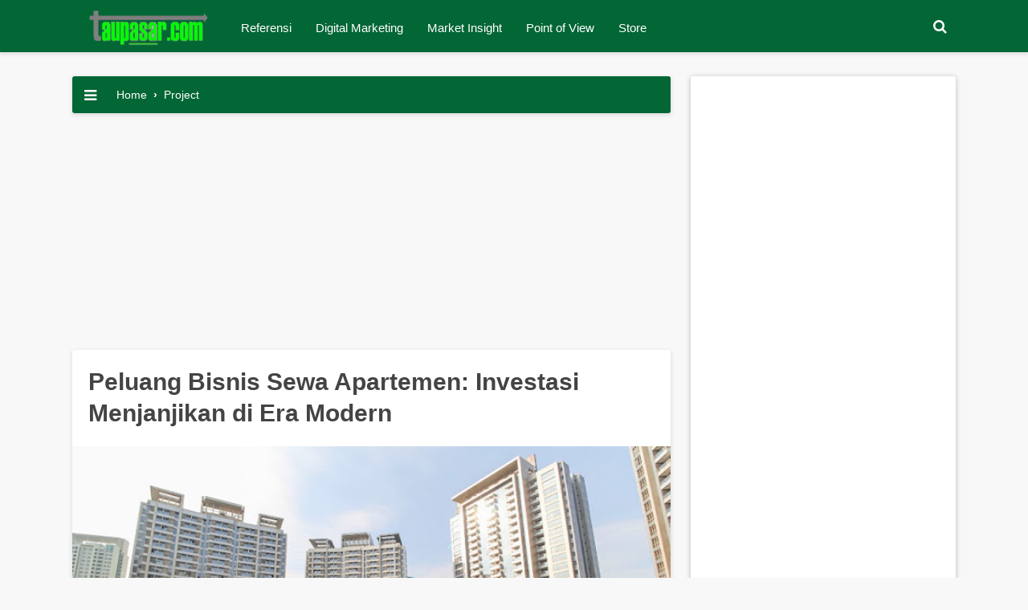

--- FILE ---
content_type: text/html; charset=UTF-8
request_url: https://www.taupasar.com/2024/08/peluang-bisnis-sewa-apartemen-investasi.html
body_size: 22209
content:
<!DOCTYPE html>
<html amp='amp' lang='id'>
<head>
<link href='https://www.blogger.com/static/v1/widgets/2944754296-widget_css_bundle.css' rel='stylesheet' type='text/css'/>
<script async='async' src='https://pagead2.googlesyndication.com/pagead/js/adsbygoogle.js'></script>
<script async='async' src='https://pagead2.googlesyndication.com/pagead/js/adsbygoogle.js'></script>
<script async='async' src='https://pagead2.googlesyndication.com/pagead/js/adsbygoogle.js'></script>
<script>
     (adsbygoogle = window.adsbygoogle || []).push({
          google_ad_client: "ca-pub-2951277328702604",
          enable_page_level_ads: true
     });
</script>
<meta content='8B871C9067D3E939334DA2AA093289B7' name='msvalidate.01'/>
<!-- Global site tag (gtag.js) - Google Analytics -->
<script async='async' src='https://www.googletagmanager.com/gtag/js?id=UA-147104552-1'></script>
<script>
  window.dataLayer = window.dataLayer || [];
  function gtag(){dataLayer.push(arguments);}
  gtag('js', new Date());

  gtag('config', 'UA-147104552-1');
</script>
<meta charset='utf-8'/>
<meta content='width=device-width,minimum-scale=1,initial-scale=1' name='viewport'/>
<meta content='IE=9; IE=8; IE=7; IE=EDGE; chrome=1' http-equiv='X-UA-Compatible'/>
<meta content='blogger' name='generator'/>
<link href='https://www.taupasar.com/2024/08/peluang-bisnis-sewa-apartemen-investasi.html' hreflang='x-default' rel='alternate'/>
<link href='https://www.taupasar.com/favicon.ico' rel='icon' type='image/x-icon'/>
<link href='https://www.taupasar.com/2024/08/peluang-bisnis-sewa-apartemen-investasi.html' rel='canonical'/>
<link href='https://www.taupasar.com/feeds/posts/default' rel='alternate' title='taupasar.com- Atom' type='application/atom+xml'/>
<link href='https://www.taupasar.com/feeds/posts/default?alt=rss' rel='alternate' title='taupasar.com- RSS' type='application/rss+xml'/>
<link href='https://www.blogger.com/feeds/3546821243890741799/posts/default' rel='alternate' title='taupasar.com- Atom' type='application/atom+xml'/>
<link href='https://www.blogger.com/openid-server.g' rel='openid.server'/>
<link href='https://www.taupasar.com/' rel='openid.delgate'/>
<meta content='Your Keyword' name='keywords'/>
<!--[if IE]> <script> (function() { var html5 = ("abbr,article,aside,audio,canvas,datalist,details," + "figure,footer,header,hgroup,mark,amp-goom,meter,nav,output," + "progress,section,time,video").split(','); for (var i = 0; i < html5.length; i++) { document.createElement(html5[i]); } try { document.execCommand('BackgroundImageCache', false, true); } catch(e) {} })(); </script> <![endif]-->
<title>Peluang Bisnis Sewa Apartemen: Investasi Menjanjikan di Era Modern</title>
<link href='https://blogger.googleusercontent.com/img/b/R29vZ2xl/AVvXsEjAvJSkW3Ifwqu_onNxFGcrzpUNW72DKm2aKZJ08m1sHyDIJrIO5vsA-Pz4dd4E32gF7N1bengtFqhIlxHWugrMHnRad2kLgPinYF3QuSHP02vjfGA8a8bf8DyyLAs528VIO_jR-xRPAb9MA9pJZvTM5zdIPDknj9RHki1cIY7ItU6g2rHp33r59S7dMtv2/s72-w640-c-h400/sewa%20apartemen.jpeg' rel='image_src'/>
<meta content='Peluang Bisnis Sewa Apartemen: Investasi Menjanjikan di Era Modern' property='og:title'/>
<meta content='https://www.taupasar.com/2024/08/peluang-bisnis-sewa-apartemen-investasi.html' property='og:url'/>
<meta content='article' property='og:type'/>
<meta content='taupasar.com' property='og:site_name'/>
<meta content='https://blogger.googleusercontent.com/img/b/R29vZ2xl/AVvXsEjAvJSkW3Ifwqu_onNxFGcrzpUNW72DKm2aKZJ08m1sHyDIJrIO5vsA-Pz4dd4E32gF7N1bengtFqhIlxHWugrMHnRad2kLgPinYF3QuSHP02vjfGA8a8bf8DyyLAs528VIO_jR-xRPAb9MA9pJZvTM5zdIPDknj9RHki1cIY7ItU6g2rHp33r59S7dMtv2/w640-h400/sewa%20apartemen.jpeg' property='og:image'/>
<meta content='530' property='og:image:width'/>
<meta content='280' property='og:image:height'/>
<link href='https://plus.google.com/xxxxx' rel='me'/>
<link href='https://plus.google.com/xxxxx' rel='publisher'/>
<meta content='-xtO5e3zCIEkAOL5-dTCEriTsQWSe8XdiojsuiBKhyQ' name='google-site-verification'/>
<meta content='xxxxx' name='msvalidate.01'/>
<meta content='xxxxx' property='fb:admins'/>
<meta content='xxxxx' property='fb:profile_id'/>
<meta content='Admin' name='Author'/>
<meta content='#' property='article:author'/>
<meta content='taupasar.com' name='twitter:site'/>
<meta content='summary_large_image' name='twitter:card'/>
<meta content='@riyan_kuno' name='twitter:creator'/>
<!-- Bar theme color -->
<meta content='#036635' name='theme-color'/>
<meta content='#036635' name='msapplication-navbutton-color'/>
<meta content='#036635' name='apple-mobile-web-app-status-bar-style'/>
<!-- font google -->
<link href='https://fonts.gstatic.com' rel='preconnect'/>
<link href='https://fonts.googleapis.com/css2?family=Poppins' rel='stylesheet'/>
<link href='https://fonts.googleapis.com/css2?family=Roboto+Slab' rel='stylesheet'/>
<!-- end font -->
<link href='//adservice.google.ca' rel='dns-prefetch'/><link href='//googleads.g.doubleclick.net' rel='dns-prefetch'/><link href='//adservice.google.com' rel='dns-prefetch'/><link href='//www.googletagservices.com' rel='dns-prefetch'/><link href='//pagead2.googlesyndication.com' rel='dns-prefetch'/><link href='//maxcdn.bootstrapcdn.com' rel='preconnect'/><link href='//maxcdn.bootstrapcdn.com' rel='dns-prefetch'/><link href='//resources.blogblog.com' rel='dns-prefetch'/><link href='//fonts.googleapis.com' rel='dns-prefetch'/><link href='//disqus.com' rel='dns-prefetch'/><link href='//github.com' rel='dns-prefetch'/><link href='//cdn.rawgit.com' rel='dns-prefetch'/><link href='//1.bp.blogspot.com' rel='dns-prefetch'/><link href='//2.bp.blogspot.com' rel='dns-prefetch'/><link href='//3.bp.blogspot.com' rel='dns-prefetch'/><link href='//4.bp.blogspot.com' rel='dns-prefetch'/><link href='//www.blogger.com' rel='dns-prefetch'/><link href='//www.facebook.com' rel='dns-prefetch'/><link href='//plus.google.com' rel='dns-prefetch'/><link href='//twitter.com' rel='dns-prefetch'/><link href='//www.youtube.com' rel='dns-prefetch'/><link href='//feedburner.google.com' rel='dns-prefetch'/><link href='//feeds.feedburner.com' rel='dns-prefetch'/><link href='//platform.twitter.com' rel='dns-prefetch'/><link href='//apis.google.com' rel='dns-prefetch'/><link href='//connect.facebook.net' rel='dns-prefetch'/><link href='//www.google-analytics.com' rel='dns-prefetch'/><link href='//www.gstatic.com' rel='dns-prefetch'/><link href='//static.xx.fbcdn.net' rel='dns-prefetch'/><link href='//tpc.googlesyndication.com' rel='dns-prefetch'/><link href='//syndication.twitter.com' rel='dns-prefetch'/><link href='//fonts.gstatic.com' rel='dns-prefetch'/><link href='//cdn.ampproject.org' rel='dns-prefetch'/><link href='https://lh3.googleusercontent.com' rel='dns-prefetch'/><link href='//tpc.googlesyndication.com' rel='dns-prefetch'/><link href='https://i.ytimg.com' rel='dns-prefetch'/><link href='//i3.ytimg.com' rel='dns-prefetch'/><link href='//img.youtube.com' rel='dns-prefetch'/><link href='//www.googletagmanager.com' rel='dns-prefetch'/><link href='//adservice.google.co.id/' rel='dns-prefetch'/><link href='//cdnjs.cloudflare.com/' rel='dns-prefetch'/><link href='//resources.blogblog.com/' rel='dns-prefetch'/>
<link href='https://maxcdn.bootstrapcdn.com/font-awesome/4.7.0/css/font-awesome.min.css' rel='stylesheet'/>
<!-- 
<style id='page-skin-1' type='text/css'><!--
Blogger Template Style
Name             : Gapleh (Gaul Tapi Saleh) AMP
Theme Published  : 09-07-2019
Theme Updated    : Juli 2019
Type             : Personal
Style            : Grid
Designer         : Riyan Firmansyah
Designer url     : https://pintarsaurus.blogspot.com
Thanks to        : All supported
License          : Pro Version
#layout #header-wrapper{width:40%;float:left}
#layout #post-wrapper{width:540px;margin:0;float:left;word-wrap:break-word;overflow:hidden;}
#layout #bellow-post-widget{width: 500px;margin: 10px 3px;word-wrap: break-word;overflow: hidden;}
#layout #sticky-wrapper{width:250px;float:right;word-wrap:break-word;overflow:hidden}
#layout ul,ol,li{list-style:none}
/* Multiple Ads Inside Post by igniel.com */
.ignielMultiAds {display:block; margin:10px auto; padding:0px; text-align:center}

--></style>
<style amp-custom='amp-custom'>
/* HTML5 display-role reset for older browsers */
html,body,div,span,applet,object,iframe,h1,h2,h3,h4,h5,h6,p,blockquote,pre,a,abbr,acronym,address,big,cite,code,del,dfn,em,img,ins,kbd,q,s,samp,small,strike,strong,sub,sup,tt,var,b,u,i,center,dl,dt,dd,ol,ul,li,fieldset,form,label,legend,table,caption,tbody,tfoot,thead,tr,th,td,article,aside,canvas,details,embed,figure,figcaption,footer,header,hgroup,menu,nav,output,ruby,section,summary,time,mark,audio,video{ margin:0;padding:0;border:0;font-size:100%;font:inherit;vertical-align:baseline;}
article,aside,details,figcaption,figure,footer,header,hgroup,menu,nav,section{display:block;}body{background:#f8f8f8;font-family:'Google Sans',sans-serif;font-size:16px;font-weight:400;text-align:left;color:#444;margin:0;line-height:normal;padding:0px !important}*{margin:0;padding:0;}blockquote,q{quotes:none;}blockquote:before,blockquote:after,q:before,q:after{content:'';content:none;}table{border-collapse:collapse;border-spacing:0;}
}
/* Blogger CSS Reset */
.section,.widget{margin:0 0 0 0;padding:0 0 0 0;}
.navbar,.blog-feeds,.feed-links,#backlinks-container,a.home-link,.blog-mobile-link{display:none;}
body *{max-height:9999999em;-moz-text-size-adjust:none;}
.quickedit,.thread-toggle,.edit-post,.item-control{display:none;}
.img-center{text-align:center;margin:0 auto;}
.img-left{clear:left;float:left;margin-bottom:1em;margin-right:1em;text-align:center;}
.img-right{clear:right;float:right;margin-bottom:1em;margin-left:1em;text-align:center;}
.img-width-300,.img-width-400,.img-width-500,.img-width-600{width:100%;text-align:center;clear:both}
.img-width-300{max-width:300px;}
.img-width-400{max-width:400px;}
.img-width-500{max-width:500px;}
.img-width-600{max-width:600px;}
@media screen and (max-width:640px){
.img-width-500.img-left,.img-width-500.img-right,.img-width-600.img-left,.img-width-600.img-right{clear:both;float:none;margin:1em auto;text-align:center;}
}
@media screen and (max-width:414px){
.img-width-300.img-left,.img-width-300.img-right,.img-width-400.img-left,.img-width-400.img-right{clear:both;float:none;margin:1em auto;text-align:center;}
}
.text-justify{
text-align: justify
}
.text-left{
text-align: left
}
.text-right{
text-align: right
}
/* FRAMEWORK */
strong,b{font-weight:bold;}cite,em,i{font-style:italic;}a:link,a:visited{color:#32cd32;text-decoration:none;outline:none;font-weight:600;}a:hover{color:#32cd32;text-decoration:none;}a img{border:none;border-width:0;outline:none;}abbr,acronym{border-bottom:1px dotted;cursor:help;}sup,sub{vertical-align:baseline;position:relative;top:-.4em;font-size:86%;}sub{top:.4em;}small{font-size:86%;}mark{background-color:#ffce00;color:black;}p,blockquote,pre,table,figure,hr,form,ol,ul,dl{margin:1.5em 0;}hr{height:1px;border:none;background-color:#666;}h1{font-size:1.8rem;}h2{font-size:1.6rem;}h3{font-size:1.4rem;}h4{font-size:1.2rem;}h5{font-size:1rem;}h6{font-size:0.9rem;}h1,h2,h3,h4,h5,h6{margin:0 0 0.6em;font-weight:800;line-height:1em}ol,ul,dl{margin:.5em 0 .5em 3em;}li{margin:.5em 0;}dt{font-weight:500;}dd{margin:0 0 .5em 2em;}input,button,select,textarea{font:inherit;font-size:100%;line-height:normal;vertical-align:baseline;}textarea{display:block;-webkit-box-sizing:border-box;-moz-box-sizing:border-box;box-sizing:border-box;}
/* code, blockquote */
pre,code{font-family:"Courier New",Courier,Monospace;color:inherit;}pre{white-space:pre;word-wrap:normal;overflow:auto;}
kbd{position:relative;color:#28a1f0}kbd:before{position:absolute;content:'Double click to select';display:table;bottom:23px;left:0;background:#28a1f0;color:#fff;padding:6px;border-radius:3px;font-size:70%;line-height:1;opacity:0;visibility:hidden;z-index:2;transition:all .3s}kbd:hover:before{opacity:1;visibility:visible}blockquote{position: relative;display: block;font-size: 14px;margin: 16px 0;padding: 12px 24px 12px 60px;}blockquote:before{content:'';height: 24px; width: 24px;margin-left: -35px;float:left;background-repeat: no-repeat;}blockquote.quotes{background: #036635;color: #fff;}blockquote.note{background: #e1f5fe;color: #01579b;}blockquote.success{background: #e0f2f1;color: #00796b;}blockquote.warning{background: #fbe9e7;color: #d50000;}blockquote.danger{background: #fff3e0;color: #bf360c;}blockquote.note:before{background-image: url("data:image/svg+xml,%3Csvg xmlns='http://www.w3.org/2000/svg' viewBox='0 0 24 24'%3E%3Cpath fill='%2301579b' d='M12,17.27L18.18,21L16.54,13.97L22,9.24L14.81,8.62L12,2L9.19,8.62L2,9.24L7.45,13.97L5.82,21L12,17.27Z' /%3E%3C/svg%3E");}blockquote.success:before{background-image: url("data:image/svg+xml,%3Csvg xmlns='http://www.w3.org/2000/svg' viewBox='0 0 24 24'%3E%3Cpath fill='%2300796b' d='M12,2A10,10 0 0,1 22,12A10,10 0 0,1 12,22A10,10 0 0,1 2,12A10,10 0 0,1 12,2M11,16.5L18,9.5L16.59,8.09L11,13.67L7.91,10.59L6.5,12L11,16.5Z' /%3E%3C/svg%3E");}blockquote.warning:before{background-image: url("data:image/svg+xml,%3Csvg xmlns='http://www.w3.org/2000/svg' viewBox='0 0 24 24'%3E%3Cpath fill='%23d50000' d='M13,14H11V10H13M13,18H11V16H13M1,21H23L12,2L1,21Z' /%3E%3C/svg%3E");}blockquote.danger:before{background-image: url("data:image/svg+xml;charset=utf8,%3csvg viewBox='0 0 24 24' xmlns='http://www.w3.org/2000/svg' xmlns:xlink='http://www.w3.org/1999/xlink'%3e%3cg%3e%3cpath style='fill:%23bf360c' d='M13,9H11V7H13M13,17H11V11H13M12,2A10,10 0 0,0 2,12A10,10 0 0,0 12,22A10,10 0 0,0 22,12A10,10 0 0,0 12,2Z'%3e%3c/path%3e%3c/g%3e%3c/svg%3e");}blockquote.quotes:before{background-image: url("data:image/svg+xml,%3Csvg xmlns='http://www.w3.org/2000/svg' style='width:24px;height:24px' viewBox='0 0 24 24'%3E%3Cpath fill='%23fff' d='M10,7L8,11H11V17H5V11L7,7H10M18,7L16,11H19V17H13V11L15,7H18Z' /%3E%3C/svg%3E");}
.post-body pre {
  background-color: #036635;
  border-left: 5px solid #32cd32;
  padding:0; margin:.5em auto; white-space:pre; word-wrap:break-word; overflow:auto; position:relative; width:100%; -moz-tab-size:2; -o-tab-size:2; tab-size:2; word-break:normal; user-select:text; -webkit-user-select:text; -khtml-user-select:text; -moz-user-select:text; -ms-user-select:text; user-select:text; -webkit-hyphens:none; -moz-hyphens:none; -ms-hyphens:none; hyphens:none
}
.post-body pre code {
  color: #fff;
  font-size: 12px;
  max-height:250px; line-height:1.5em; display:block; background:none; border:none; padding:10px 15px; font-family:'source code pro',menlo,consolas,monaco,monospace; white-space:pre-wrap; overflow:auto; user-select:text; -webkit-user-select:text; -khtml-user-select:text; -moz-user-select:text; -ms-user-select:text; user-select:text
}
/* table */
table[border="1"] td,table[border="1"] th{vertical-align:top;text-align:left;font-size:13px;padding:3px 5px;border:1px solid #f6f6f6;}table[border="1"] th{background:#eee;}table,img{max-width:100%;height:auto;}iframe{max-width:100%;}td.tr-caption{color:#444;}.clear{clear:both;}.clear:after{visibility:hidden;display:block;font-size:0;content:"";clear:both;height:0;}
/* TRANSISI */
a:link,.label-count,#cssmenu ul ul li,#cssmenu >ul >li.has-sub >a:before,#cssmenu ul ul li.has-sub >a:before,.berlangganan-box input.submit-email[type="submit"],.berlangganan-box input.email-address[type="text"]{transition:all 0.2s;-moz-transition:all 0.2s;-webkit-transition:all 0.2s;}.amp-images,.amp-images img,.label-info-th a,.info-1,.info-2,h2.post-title,.post-snippet,.sidebar-sticky{transition:all .2s linear;-o-transition:all .2s linear;-moz-transition:all .2s linear;-webkit-transition:all .2s linear;}.amp-images,.amp-images img,.FeaturedPost .post-summary,.FeaturedPost .image,.PopularPosts .item-thumbnail,.PopularPosts .widget-content ul li img,.Profile .widget-content,.PopularPosts .widget-content ul,.list-label-widget-content ul,.label-info-th a,.displaypageNum a,.showpage a,.pagecurrent,.Profile .profile-link,.label-size,.berlangganan-box,.related-post-item-thumbnail,.PopularPosts ul li .item-thumbnail-only:before,.PopularPosts ul li .item-content:before,.PopularPosts ul li >a:before{border-radius:3px;}
/* Post Table */
.post-body table{width:100%;max-width:100%;overflow:hidden;box-shadow:0 0 0 1px rgba(0,0,0,0.05)}.post-body table td,.post-body table caption{border:0;padding:12px 15px;text-align:left;vertical-align:top;color:#57606f;font-size:.9rem;font-weight:500;transition:all .3s ease}.post-body table td:first-child{border-right:0}.post-body table th{border:0;padding:12px 15px;text-align:left;vertical-align:top;font-size:16px;font-weight:500;transition:all .3s ease}.post-body table tr th:hover{background:#fcf3d7;color:#000}.post-body table.tr-caption-container{border:0;margin:0}.post-body table caption{border:none;font-style:italic}.post-body td,.post-body th{vertical-align:top;text-align:left;font-size:13px;padding:3px 5px;border:0}.post-body td a{background:#036635;color:#fff;padding:0 12px;float:right;font-size:12px;display:inline-block;font-weight:500;border-radius:5px;text-.navmenu:capitalize;box-shadow:0 1px 3px rgba(0,0,0,0.15)}.post-body td a:hover{background:#036635;color:#fff;box-shadow:0 3px 15px rgba(0,0,0,0.15)}.post-body td a[target="_blank"]:after{margin-left:5px}.post-body table.tr-caption-container td{border:0;padding:0;background:#fff;line-height:17px;overflow:hidden;text-align:center;text-overflow:ellipsis;white-space:nowrap;font-weight:500;color:#57606f}.post-body table.tr-caption-container,.post-body table.tr-caption-container img,.post-body img{max-width:100%;height:auto}.post-body table tr:nth-of-type(even) td{background-color:#fff}.post-body table tr:nth-of-type(odd) td{background-color:#f7f7f7}.post-body table tr:nth-of-type(even):hover td,.post-body table tr:nth-of-type(odd):hover td{background-color:#fcf3d7;color:#000}.post-body table tr td:nth-of-type(even){border-left:1px solid rgba(0,0,0,0.03)}.post-body table tr th:nth-of-type(even){border-left:1px solid rgba(255,255,255,0.03)}.post-body td.tr-caption{background:#465158;color:#fff;font-size:85%;padding:10px}.sr{visibility:hidden;width:0;height:0}
/* WRAPPER */
#wrapper{max-width: 1100px;margin: 0px auto;padding: 30px 30px 30px;}
/* HEADER */
#gpl-wrapper{background:#036635;-webkit-box-shadow:0 2px 5px 1px rgba(0,0,0,0.1);box-shadow:0 2px 5px 1px rgba(0,0,0,0.1);position:sticky;top:0;left:0;right:0;width:100%;z-index:999;height:65px;}
#header-wrapper{max-width:1100px;margin:0 auto;position:relative;top:10px}
.header{max-width:400px;float:left;margin-left:10px;overflow:hidden;white-space:nowrap;text-overflow:ellipsis;}
.header h1.title,.header p.title{font:500 25px Google Sans,sans-serif;color:#444;margin:0;padding:9px 0;}
.header .description{color:#fff;margin:-10px 0 4px 0;padding:0;font-size:0.7em;display:none;}
.header a,.header a:hover{color:#fff;font-weight:500}
.header img{display:block;width:auto;max-height:28px;}
.header img.header-logo,.header amp-img{margin:0;}
.logo-blog{margin:0 auto;position:relative;left:0;bottom:20px;}
/* POST WRAPPER */
#post-wrapper{background:transparent;float:left;width:75%;max-width:745px;margin:0 0 10px;}
.breadcrumbs a{color:#fff;font-weight:500}
.post{background:#fff;border-radius:3px;box-shadow:0 2px 5px 1px rgba(0,0,0,0.1);margin:0;}
.post .amp-post{padding:10px 20px 20px;}
.post-body{font:normal normal 14px Poppins,sans-serif;color:#222;line-height:1.6em;text-align:left;word-wrap:break-word;}
h2.post-title,h1.post-title{font:500 18px Google Sans,sans-serif;}
h1.post-title{font-size:30px;margin-bottom:12px;}
h2.post-title{margin-bottom:12px;}
h2.post-title a,h1.post-title a,h2.post-title,h1.post-title{color:#444;line-height:1.3em;font-weight: 800;}
h2.post-title a:hover,h1.post-title a:hover{color:#32cd32;}
.post-info{color:#444;font:normal normal 13px Google Sans,sans-serif;}
.info-1{margin-top:12px;}
.info-2{margin-top:12px;}
.info-3{overflow:hidden;width:100%;padding:10px 0 20px;line-height:0;}
.post-author span,.time-info span{color:#444;line-height:2.7;margin-right:10px;font-size:13px;}
.post-info a{display:inline-block;color:#444;}
.post-info a:hover{color:#32cd32;}
.post-author,.time-info{float:left;}
.comment-info{float:right;}
.post-author amp-img{width:40px;height:40px;border-radius:100%;float:left;margin-right:15px;}
.post-author a,.post-time span{color:#444;line-height:2.7;margin-right:20px;font-size:13px;}
.comment-info button{text-transform:uppercase;margin:0;font-weight:500;padding:10px 15px;background:#036635;color:#fff;border-radius:4px;border:0;outline:none;cursor:pointer;}
.comment-info button:hover{color:#fff;}
.label-info-th{display:block;z-index:2;position:relative;margin-bottom:10px;height:32px;overflow:hidden;}
.author-info:after{content:"-";padding:0 2px;}
.post .amp-judul{padding:20px 20px 10px;}
/* BUTTON DOWNLOAD */
#dbutton{text-align:center;}
#dbutton .gplbutton{color:#fff;background:#036635;padding:8px 18px;margin:15px 5px 20px 0;text-transform:uppercase;display:inline-block;border-radius:4px;box-shadow:0 1px 2px 0 rgba(60,64,67,0.302),0 1px 3px 1px rgba(60,64,67,0.149);cursor:pointer;transition:all .3s ease-in-out;font-weight:500;font-family:'Google Sans',sans-serif;}
#dbutton .gplbutton:hover{box-shadow:0 5px 11px 0 rgba(0,0,0,0.18),0 4px 15px 0 rgba(0,0,0,0.15);}
/* AUTHOR POST PROFILE */
.author-profile{overflow:hidden;margin:30px 0;line-height:1.5;}
.author-profile amp-img{float:left;margin-right:15px;}
.author-profile amp-img img{margin-right:0;}
.author-profile img{border:none;float:left;margin-right:15px;border-radius:46px;}
.author-profile >span{font-size:14px;color:#888;}
.author-profile a.g-profile{font-weight:500;color:#444;font-size:18px;margin-bottom:5px;display:inline-block;}
.author-profile a.g-profile:hover{color:#32cd32;}
.author-profile a.g-profile:after{content:"\f058";font-family:FontAwesome;font-style:normal;font-weight:normal;text-decoration:inherit;padding-right:4px;color:#32cd32;}
/* SIDEBAR WIDGET */
#sidebar-wrapper{background:transparent;float:right;width:33%;max-width:330px;margin:0 auto;}
#sticky-wrapper{background:transparent;float:right;width:33%;max-width:330px;margin:0 auto;position:sticky;top:3%;}
.sidebar-sticky .widget{background:#fff;font-size:15px;border-radius:3px;position:relative;box-shadow:0 1px 6px rgba(32,33,36,.28);overflow:hidden;}
.sidebar-sticky h2{font-size:16px;font-weight:700;color:#ffffff;background:#036635;padding:15px;display:block;}
.sidebar-sticky .widget-content{padding:15px 20px;}
.sidebar h2,.latest-post-title h2,.above-post-widget h2,.comments h3,.breadcrumbs{font:500 15px Google Sans,sans-serif;margin-bottom:15px;padding:0 0 5px;color:#32cd32;text-transform:uppercase;display:inline-block;}
.sidebar ul,.sidebar ol,.sidebar-sticky ul,.sidebar-sticky ol{list-style-type:none;margin:0;padding:0;}
.sidebar li,.sidebar-sticky li{margin:5px 0;padding:0;}
.sidebar-sticky{z-index:997;}
.sidebar .widget-content,.sidebar-sticky .widget-content{overflow:hidden;}
.bellow-header-widget{text-align:center;}
.bellow-header-widget h2{display:none;}
.bellow-header-widget .widget{overflow:hidden;}
.bellow-header-widget img,.bellow-header-widget iframe{max-width:100%;border:none;overflow:hidden;}
/* Label */
.Label li,.Label li a{position:relative;color:#fff;transition:all .3s ease-out}
.widget-content .cloud-label-widget-content{width:100%;display:inline-block}
.widget-content .list-label-widget-content{padding:0}
.label-size-1,.label-size-2,.label-size-3,.label-size-4,.label-size-5{font-size:100%;opacity:1}
.cloud-label-widget-content{text-align:left;padding:0}
.Label ul{margin:0;padding:0;width:100%}
.Label li{background:#036635;padding:5px 0 4px;margin:0 0 10px;max-width:100%;font-size:90%;border-radius:99em;-webkit-border-radius:99em;-moz-border-radius:99em;overflow:hidden}
.Label li:hover {background: #32cd32;}
.Label li a{padding:10px;display:block;line-height:1;font-weight:400}
.Label li span,.label-count{position:absolute;text-align:center}
.label-size,.label-size a{transition:all .3s;float:left}
.Label li a:hover{color:#fff}
.Label li span{float:right;height:30px;line-height:30px;width:30px;display:inline-block;background:#036635;color:#fff;top:5px;right:6px;z-index:2;border-radius:50px;-moz-border-radius:50px;-webkit-border-radius: 50px;}
.label-size{display:block;margin:0 4px 4px 0}
.label-size a{background:repeat-y #fff;color:#444;font-weight:400;border: 1px solid rgba(238, 238, 238, 0.31);background-size:100% 90px;transition:all .3s}
.label-count{opacity:0;visibility:hidden;font-size:85%;display:inline-block;top:-10px;right:-10px;background:#e0262c;color:#fff;white-space:nowrap;padding:0;width:22px;height:22px;line-height:22px;border-radius:100%;-webkit-border-radius:100%;-moz-border-radius:100%;z-index:1;transition:all .3s}
.label-size,.sidebar h2{position:relative;text-transform:uppercase}
.label-size:hover .label-count{opacity:1;visibility:visible;top:-5px}
.cloud-label-widget-content{margin:0}
.label-size a{padding:5px 15px;margin:0 3px 3px 0;display:block}
.label-size{font-size:13px;color:#111}
/* Feed */
.Feed ul li{display:block;margin:0 0 10px;}
.Feed ul li:last-child{margin-bottom:10px;}
.Feed .item-date,.Feed .item-author{color:#999;}
.Feed .item-title{font-weight:500;}
/* Popular Posts */
.PopularPosts .widget-content ul,.PopularPosts .widget-content ul li{margin:0 0;padding:0 0;list-style:none;border:none;outline:none;}
.PopularPosts .widget-content ul{margin:0;list-style:none;counter-reset:num;}
.PopularPosts .widget-content ul li img{display:block;width:70px;height:70px;float:left;}
.PopularPosts .widget-content ul li{margin:0 0 10px;position:relative;}
.PopularPosts ul li:last-child{margin-bottom:0;}
.PopularPosts ul li .item-title a,.PopularPosts ul li a{font-weight:500;text-decoration:none;color:#444;}
.PopularPosts ul li .item-title a:hover,.PopularPosts ul li a:hover{color:#036635;}
.PopularPosts .item-title{height:72px;line-height:1.6;display:block;border-bottom:1px solid #ddd;margin:0 0 20px;padding:0 0 10px;}
.PopularPosts .item-thumbnail{float:left;margin-right:8px;}
.PopularPosts .item-snippet{line-height:1.6em;font-size:14px;margin-top:8px;}
/* Profile */
.Profile .widget-content{text-align:center;padding:30px;border:2px solid #efefef;margin:0 auto;max-width:300px;}
.Profile .profile-img,.Profile amp-img{border-radius:50%;float:none;}
.Profile .profile-name-link{color:#444;font-size:.9em;opacity:1;overflow:hidden;}
.Profile .profile-name-link:hover{color:#32cd32;}
.Profile .profile-link{border-style:solid;border-width:1px;cursor:pointer;font-size:13px;font-weight:400;padding:6px 22px;display:inline-block;line-height:normal;}
.profile-textblock{margin:.8em 0;font-size:14px;line-height:1.5em;}
.profile-img{float:left;display:inline;opacity:10;margin:0 6px 3px 0;}
.profile-data{margin:0;}
.profile-datablock{margin:.5em 0;}
.profile-name-link{background:no-repeat left top;box-sizing:border-box;display:inline-block;max-width:100%;min-height:20px;padding-left:20px;}
/* FEATURED POST */
.FeaturedPost h2,#gapleh-wrapper .sidebar h2,#gapleh-wrapper .latest-post-title h2,#gapleh-wrapper .above-post-widget h2,#gapleh-wrapper .comments h3{background:#036635;padding:15px 20px;font-size:15px;display:block;color:#fff;border-radius:3px;margin:0 0 10px;position:relative;box-shadow:0 1px 6px rgba(32,33,36,.28);overflow:hidden;}
#gapleh-wrapper .breadcrumbs:after,.FeaturedPost h2:after,#gapleh-wrapper .sidebar-sticky h2:after,#gapleh-wrapper .latest-post-title h2:after,#gapleh-wrapper .above-post-widget h2:after,#gapleh-wrapper .comments h2:after{content:'';font-family:fontawesome;font-size:1.2rem;font-weight:normal;float:right;margin:0 0 0 15px;color:#fff;transition:rubberBand .6s;}
#gapleh-wrapper .sidebar .widget:hover h2:after,#gapleh-wrapper .sidebar-sticky .widget:hover h2:after{color:#f1c40f;animation:rubberBand 1s;}
#gapleh-wrapper .breadcrumbs{border-radius:3px;box-shadow:0 2px 5px 1px rgba(0,0,0,0.1);padding:15px 20px;font-size:14px;color:#fff;background:#036635;font-weight:400;text-transform:initial;display:block;border:none;font-weight:600;}
.contener{margin-left: 35px;}
#gapleh-wrapper .breadcrumbs:after{}
#gapleh-wrapper .sidebar-sticky h2:after{content:'\f005';transition:rubberBand .6s;}
@keyframes rubberBand{from{transform:scale3d(1,1,1);}30%{transform:scale3d(1.25,0.75,1);}40%{transform:scale3d(0.75,1.25,1);}50%{transform:scale3d(1.15,0.85,1);}65%{transform:scale3d(.95,1.05,1);}75%{transform:scale3d(1.05,.95,1);}to{-webkit-transform:scale3d(1,1,1);transform:scale3d(1,1,1);}}
/* Back to top */
.scrollToTop{color:#fff;font-size:1.4em;box-shadow:0 2px 5px 0 rgba(0,0,0,0.16),0 2px 10px 0 rgba(0,0,0,0.12);width:50px;height:50px;border-radius:100px;border:none;outline:0;background:#036635;z-index:9999;bottom:30px;right:30px;position:fixed;opacity:0;visibility:hidden;cursor:pointer;    transition: all .4s ease-in-out;}
#marker{position:absolute;top:100px;width:0;height:0;}
.scrollToTop:hover{background:#036635}
.scrollToTop svg{width:34px;height:34px;vertical-align:middle;}
/* Status Msg */
.status-msg-wrap{font-size:110%;width:90%;margin:0 auto 15px;position:relative;}
.status-msg-border{border:none;filter:alpha(opacity=40);-moz-opacity:.4;opacity:.4;width:100%;position:relative;}
.status-msg-bg{background-color:transparent;opacity:.8;filter:alpha(opacity=30);-moz-opacity:.8;width:100%;position:relative;z-index:1;}
.status-msg-body{text-align:center;padding:.3em 0;width:100%;position:absolute;z-index:4;}
.status-msg-hidden{visibility:hidden;padding:.3em 0;}
.status-msg-wrap a{padding-left:.4em;}
/* PAGE NAVIGATION */
#blog-pager,.blog-pager{display:none}
/* FOOTER NAV MENU */
#footer-navmenu{background:#036635;padding:10px 0;font:500 14px Google Sans,sans-serif;color:#fff;}
#footer-navmenu-container{max-width:1000px;margin:0 auto;text-align:center;}
#footer-navmenu ul{list-style:none;margin:0;}
#footer-navmenu ul li{display:inline-block;margin:6px 0;}
#footer-navmenu ul li:after{content:"/"}
#footer-navmenu ul li:last-child:after{content:""}
#footer-navmenu ul li a{color:#fff;margin:0 15px;}
#footer-navmenu ul li a:hover{color:#fff;border-bottom:2px solid #fff;}
/* FOOTER WIDGET */
#footer-widget-container{background:#f8f8f8;font-size:18px;}
.footer-widget{max-width:1000px;margin:0 auto;text-align:center;}
.footer-widget h2{display:none;}
.footer-widget .widget{padding:20px 0;}
/* SOCIAL ICON */
ul.nav-social{list-style:none;margin:0;padding:0;}
ul.nav-social li{display:inline-block;padding:0 15px;margin:0;}
ul.nav-social li a{color:#999;}
ul.nav-social li a:hover{color:#555;}
ul.nav-social li a.fcb:hover{color:#3B5A9B;}
ul.nav-social li a.gpl:hover{color:#DD4B39;}
ul.nav-social li a.twt:hover{color:#1BB2E9;}
ul.nav-social li a.ytb:hover{color:#ED3F41;}
ul.nav-social li a.lkdn:hover{color:#007fb2;}
ul.nav-social li a.igicon:hover{color:#527fa4;}
/* SLIDE NAV */
amp-sidebar{width:270px;background:#fff;outline:none;z-index:2147483647;}
#sidebar1 .profilemenu{padding:20px 15px 10px;height:105px;background:url(https://blogger.googleusercontent.com/img/b/R29vZ2xl/AVvXsEiLsEQXbt1U0iK3WB1xNwyF2QkP_S__yKWJ_094ItyyNCko2aFw04uTbNzojmv0e8dgBxn2jDKOZ_nAmMmPZFg2aSsej1OsUI314MxCKFJ1yjI4YGPGZMNV38NdVI1DGmOb5Bpfpr_pP9Q/s1600/Gapleh-bg.png)repeat;color:#fff;line-height:1.9;z-index:10;background-size:100%;}
#sidebar1 img{width:50px;height:50px;border-radius:100%;}
#sidebar1 h3{font-size:13px;font-weight:700;color:#fff;}
#sidebar1 p{font-size:12px;}
#sidebar1 h3,#sidebar1 p{padding:0;margin:0;}
#sidebar1 .menu{list-style:none;padding:0;margin:0;}
#sidebar1 .menu li{height:55px;line-height:57px;padding-left:10px;transition:all .4s ease-in-out;}
#sidebar1 .menu .active a,#sidebar1 .menu .active i{color:#fff;}
.active{background:#036635;}
#sidebar1 .menu li a{font-size:14px;font-weight:500;padding-left:60px;color:#2e2e2e;}
#sidebar1 .menu li i{color:#5d5d5d;font-size:15px;padding-right:20px;position:absolute;left:15px;height:57px;width:20px;text-align:center;line-height:57px;}
#sidebar1 .menu li:hover{background:#32cd32;transition:all .4s ease-in-out;}
#sidebar1 .menu li:hover a,#sidebar1 .menu li:hover i{color:#fff;}
#sidebar1 .submenu h4{background:#ffffff;border:none;color:#2e2e2e;font-size:14px;font-weight:500;padding-left:68px;height:55px;line-height:55px;outline:none;}
#sidebar1 .submenu h4 i{color:#5d5d5d;position:absolute;height:55px;width:68px;line-height:55px;left:0;text-align:center;font-size:15px;}
.submenu a.sublink{height:50px;line-height:50px;font-size:13px;padding-left:70px;color:#666666;display:block;position:relative;font-weight:normal;}
.submenu a.sublink i{position:Absolute;height:50px;width:68px;text-align:center;line-height:52px;font-size:12px;left:0;}
.sidebar-deco{background:rgba(0,0,0,0.1);height:1px;margin:10px 0 20px 0;display:block;}
::-webkit-scrollbar{width:0;}
::selection {
background: #036635;
color: #FFFFFF;
}
/* NAV MENU */
.button{width:25px;height:20px;position:relative;cursor:pointer;z-index:2;outline:none;float:left;margin-right:25px;}
.button i{font-size:18px;color:#fff;padding:10px;width:24px;text-align:center;border-radius:100%;float:left;margin-top:5px;position:relative;transition:all .25s linear;cursor:pointer;background:#036635;}
  /* Nav Menu Responsive 22 */
  
  @media only screen and (max-width: 425px) {
  	.contener{
  		margin-left: 40px;
  	}
  	.button i{
  		margin-top: 35%;
 	}
  }
.navmenu{font-size:0;padding:0;margin-left:15px;float:left;}
.navmenu ul{margin:0;padding:0;list-style:none}
.navmenu ul li{position:relative;margin:0;list-style:none;display:inline-block;}
.navmenu a{display:block;height:50px;line-height:50px;color:#fff;font-size:15px;overflow:hidden;padding:0 15px;font-weight:500;}
.icon{font-size:18px;color:#fff;padding:9px 8px;width:24px;text-align:center;margin-top:4px;border-radius:100%;float:right;position:relative;transition:all .25s linear;cursor:pointer;outline:none;}
.icon:hover{color:#fff;background:#036635;}
/* SEARCH BOX */
button.search_icon{background:0;border:0;color:red;float:right;font-size:30px;padding:0;cursor:pointer;}
button.search_icon svg{width:27px;height:27px;vertical-align:middle;}
button.search_icon svg path{fill:#000;}
.resetbutton{background:0;border:0;position:absolute;top:50%;margin-top:-17px;right:10px;padding:0;cursor:pointer;line-height:1;transition:all .4s ease-in-out;z-index:999;}
.resetbutton svg{width:34px;height:34px;vertical-align:middle;}
.resetbutton svg path{fill:#000;}
.resetbutton:focus{outline:0;}
#search-box .search-form:not(:valid)~.resetbutton{display:none;}
#search-box{width:70%;position:absolute;top:40%;-webkit-animation-name:slideInUp;animation-name:slideInUp;-webkit-animation-duration:1s;animation-duration:1s;-webkit-animation-fill-mode:both;animation-fill-mode:both;left:50%;margin-left:-35%;}
.sos-profil .search button{background:0;border:0;color:red;font-size:30px;padding:0;cursor:pointer;}
#search-box form{position:relative;}
#search-box form input[type=text]{width:100%;top:0;left:0;z-index:99;padding:10px 50px 10px 10px;border:none;border-radius:50px;outline:0;font-size:1.5em;color:#444;-moz-box-sizing:border-box;-webkit-box-sizing:border-box;box-sizing:border-box;text-align:center;}
amp-lightbox{z-index:10000;}
.lightbox{background:rgba(0,0,0,0.89);width:100%;height:100%;position:absolute;display:flex;align-items:center;justify-content:center;}
.lightbox .close_search{background:0;border:0;color:#32cd32;font-size:50px;position:absolute;top:10px;right:20px;cursor:pointer;line-height:1;outline:none;}
#search-box .note_search{color:#fafafa;text-align:center;padding:10px 50px 10px 10px;}
@-webkit-keyframes slideInUp{0{-webkit-transform:translateY(100%);transform:translateY(100%);visibility:visible;}100%{-webkit-transform:translateY(0);transform:translateY(0);}}
@keyframes slideInUp{0{-webkit-transform:translateY(100%);transform:translateY(100%);visibility:visible;}100%{-webkit-transform:translateY(0);transform:translateY(0);}}
/* Navigation Menu Mobile */
.navigation-bottom{max-width:1000px;margin:0 auto;background:#036635;top:30px;-webkit-user-select:none;display:block;overflow-y:hidden;padding:0;position:relative;-webkit-overflow-scrolling:touch;overflow-x:scroll;box-shadow:0 1px 6px rgba(32,33,36,.28);height:50px;z-index:2}
.navigation-bottom ul{overflow:hidden;display:inline-block;white-space:nowrap;overflow:hidden;padding-right:8px;padding-left:5px;list-style:none;margin:10px 0}
.navigation-bottom ul li{display:inline-block;line-height:25px;height:32px;margin:0;padding:0 16px;text-align:center}
.navigation-bottom ul li a{color:#fff;cursor: pointer;font-weight: 500;}
/* Share Button */
#share {
	width: 100%;
  	text-align: center;
}
#share a {
    width: 25%;
    height: 40px;
    display: block;
    font-size: 24px;
    color: #fff;
    transition: opacity 0.15s linear;
    float: left;
}
#share a:hover {
	opacity: 0.8;
}
#share i {
  	position: relative;
  	top: 50%;
  	transform: translateY(-50%);
}
.facebook {
 	background: #3b5998;
}
.twitter {
  	background: #55acee;
}
.googleplus {
  	background: #dd4b39;
}
.linkedin {
  	background: #0077b5;
}
.pinterest {
  	background: #cb2027;
}
.whatsapp {
  	background: #25d366;
}
/* FOOTER */
#footer-container{background:#036635;padding:20px 5px;overflow:hidden;color:#fff;font-size:12px;text-align:center;}
#footer-wrapper{max-width:980px;margin:0 auto;}
#footer-wrapper a{color:#fff;}
#footer-wrapper a:hover{color:#ffffff;}
.footer-left{float:left;}
.footer-left p{font-size:13px;color:#fff;margin:0;padding:0;height:30px;line-height:32px;}
.footer-right{float:right;font-size:13px;color:#fff;margin:0;padding:0;height:30px;line-height:32px;}
/* Disqus*/
.comment-disqus{background:#fff;border-radius:3px;box-shadow:0 2px 5px 1px rgba(0,0,0,0.1);padding:20px;margin-top:20px;}
section[expanded] .show-more,section:not([expanded]) .show-less{display:none;}
.buka{color:#fff;background-color:#2B0C93;border-color:#230a77;padding:6px 12px;margin-bottom:5px;font-size:16px;line-height:1.42857143;text-align:center;white-space:nowrap;vertical-align:middle;-ms-touch-action:manipulation;touch-action:manipulation;cursor:pointer;-webkit-user-select:none;-moz-user-select:none;-ms-user-select:none;user-select:none;border-radius:4px;border:1px solid transparent;display:inline-block;outline:none;}
.disqus-comments h4{padding:8px 10px;text-align:center;color:#000;background:#f5f5f5;border:none;border-radius:3px;box-shadow:0 1px 3px rgba(0,0,0,.12),0 1px 2px rgba(0,0,0,.24);transition:.3s box-shadow ease;-webkit-transition:.3s box-shadow ease;text-shadow:0 0 0;clear:both;}
.disqus-comments h4:hover{box-shadow:0 12px 23px rgba(0,0,0,0.23),0 10px 10px rgba(0,0,0,0.19);}
.disqus-comments amp-iframe{margin-left:-8px;margin-right:-8px;}
/* Multi Tab */
.multi-tab{background:#fff;display:block;font-size:14px;color:#1565c0;border-radius:3px;margin:0 0 10px;position:relative;box-shadow:0 2px 5px 0 rgba(0,0,0,0.16);color:#444;}
.multi-author{font-size:14px;color:#444;background:#fff;border-radius:3px;box-shadow:0 2px 5px 0 rgba(0,0,0,0.16);top:10px;}
.multi-author i{font-size:18px;vertical-align:top;}
.multi-tab i{font-size:18px;vertical-align:text-bottom;margin-right:6px;}
amp-selector[role=tablist].tabs-with-flex{display:flex;flex-wrap:wrap;}
amp-selector[role=tablist].tabs-with-flex [role=tab]{flex-grow:1;text-align:center;line-height:19px;padding:13px 0;outline:none;}
amp-selector[role=tablist].tabs-with-flex [role=tab][selected]{background:#036635;color:#fff;position:relative;line-height:19px;text-align:center;padding:13px 0;cursor:pointer;outline:none;transition:all .1s ease-out;}
amp-selector[role=tablist].tabs-with-flex [role=tabpanel]{display:none;width:100%;order:1;padding:1rem 1rem;outline:none;}
amp-selector[role=tablist].tabs-with-flex [role=tab][selected] + [role=tabpanel]{display:block;border-top:5px solid #32cd32;}
amp-selector[role=tablist].tabs-with-selector{display:flex;}
amp-selector[role=tablist].tabs-with-selector [role=tab][selected]{outline:none;border-bottom:2px solid #005AF0;}
amp-selector[role=tablist].tabs-with-selector{display:flex;}
amp-selector[role=tablist].tabs-with-selector [role=tab]{width:100%;text-align:center;padding:1.5rem;}
amp-selector.tabpanels [role=tabpanel]{display:none;padding:1.5rem;}
amp-selector.tabpanels [role=tabpanel][selected]{outline:none;display:block;}
/* Subscribe Box */
.subscribe-wrapper{color:#fff;font-size:16px;line-height:normal;margin:0;text-align:center;text-transform:none;font-weight:400;width:100%;}
.subscribe-form{clear:both;display:block;overflow:hidden;}
form.subscribe-form{clear:both;display:block;margin:0;width:auto;overflow:hidden;}
.subscribe-css-email-field::placeholder{color:#fff;}
.subscribe-css-email-field{background:#036635;color:#fff;margin:10px 0;padding:15px 20px;width:70%;border:0;border-radius:50px;outline:none;}
.subscribe-css-email-button{background:#036635;color:#fff;cursor:pointer;font-weight:700;padding:14px 15px;margin-left:15px;text-align:center;text-transform:none;font-size:16px;border:0;border-radius:50px;transition:all .6s;outline:none;}
.subscribe-css-email-button:hover{background:#036635;}
/* MEDIA QUERY */
@media only screen and (max-width:1080px){#wrapper{margin:0 auto;}#post-wrapper {background:transparent;float:left;width:70%;max-width:700px;margin:0 0 10px;}#sidebar-wrapper{background:transparent;float:right;width:28%;max-width:280px;margin:0 auto;}#sticky-wrapper{background:transparent;float:right;width:28%;max-width:280px;margin:0 auto;position:sticky;top:3%;}.footer-widget,#footer-navmenu-container{max-width:100%;}#header-wrapper,.footer-widget .widget,#footer-navmenu-container{padding-left:30px;padding-right:30px;}.sticky-mobile{margin-right:30px;}.img-thumbnail,.img-thumbnail img{width:180px;height:120px;}}
@media only screen and (max-width:800px){.navmenu{display:none}.icon{margin-right:10px}#gpl-wrapper{position:relative}#header-wrapper{padding-left:0;padding-right:0;position:relative;}#wrapper{padding:70px 20px 20px;}#cssmenu >ul >li >a{padding:12px 20px;}.footer-widget .widget,#footer-navmenu-container{padding-left:20px;padding-right:20px;}#non-amp-page .button{left:20px;}.header{position:absolute;top:0;left:45px;right:45px;z-index:1;text-align:center;float:none;display:inline-block;max-width:100%;margin-left:0;}.search-icon, .button{padding: 0px 0px 9px 8px;}.footer-left, .footer-right {float: none;}.footer-left p {height: auto;padding: 10px 0 0;}}
@media only screen and (max-width:768px){#post-wrapper,#sidebar-wrapper,#sticky-wrapper{float:none;width:100%;max-width:100%;}.post-container{padding:0 0 20px 0;}}
@media only screen and (max-width:640px){#wrapper{padding:70px 15px 15px;}#cssmenu >ul >li >a{padding:12px 15px;}.footer-widget .widget,#footer-navmenu-container{padding-left:15px;padding-right:15px;}#non-amp-page .button{left:15px;}#post-wrapper,#sidebar-wrapper#sticky-wrapper{float:none;width:100%;max-width:100%;}.search-icon,#gapleh-wrapper .button{float:left;margin: 0px 15px;}}
@media only screen and (max-width:480px){#wrapper{padding:70px 12px 12px;}#cssmenu >ul >li >a{padding:12px 12px;}.footer-widget .widget,#footer-navmenu-container{padding-left:12px;padding-right:12px;}#footer-navmenu ul li a{margin:0 8px;}ul.nav-social li{padding:0 8px;}#non-amp-page .button{left:12px;}.img-thumbnail{width:100%;height:160px;margin:0 0 15px 0;overflow:hidden;}.img-thumbnail img{width:100%;position:relative;top:50%;transform:translateY(-50%);height:auto;display:inline-block;}.info-1,.info-2,h2.post-title,.post-snippet{margin-left:0;}.post-snippet{margin-top:10px;}h1{font-size:170%;}h2{font-size:150%;}h3{font-size:130%;}h4{font-size:120%;}h5{font-size:110%;}h6{font-size:100%;}h2.post-title{font-size:18px;display:inline;}h1.post-title{font-size:24px;}iframe#comment-editor{min-height:270px;}#searchfs input[type="search"]{font-size:26px;}.FeaturedPost .post-summary h3{font-size:20px;margin:0 10px;}.FeaturedPost .post-summary p{margin:0 10px;}.search-icon,#gapleh-wrapper .button{right:12px;}}
@media screen and (max-width:320px){#wrapper{padding:70px 10px 10px;}#cssmenu >ul >li >a{padding:12px 10px;}.footer-widget .widget,#footer-navmenu-container{padding-left:10px;padding-right:10px;}#non-amp-page .button{margin-left:10px;}.info-1,.info-2,h2.post-title,.post-snippet{margin-left:0;}.search-icon,#gapleh-wrapper .button{right:10px;}}
</style>
<style amp-boilerplate='amp-boilerplate'>body{-webkit-animation:-amp-start 8s steps(1,end) 0s 1 normal both;-moz-animation:-amp-start 8s steps(1,end) 0s 1 normal both;-ms-animation:-amp-start 8s steps(1,end) 0s 1 normal both;animation:-amp-start 8s steps(1,end) 0s 1 normal both}@-webkit-keyframes -amp-start{from{visibility:hidden}to{visibility:visible}}@-moz-keyframes -amp-start{from{visibility:hidden}to{visibility:visible}}@-ms-keyframes -amp-start{from{visibility:hidden}to{visibility:visible}}@-o-keyframes -amp-start{from{visibility:hidden}to{visibility:visible}}@keyframes -amp-start{from{visibility:hidden}to{visibility:visible}}</style>
<noscript><style amp-boilerplate='amp-boilerplate'>body{-webkit-animation:none;-moz-animation:none;-ms-animation:none;animation:none}</style></noscript>
<script async='async' src='https://cdn.ampproject.org/v0.js'></script>
<script async='async' custom-element='amp-form' src='https://cdn.ampproject.org/v0/amp-form-0.1.js'></script>
<script async='async' custom-element='amp-sidebar' src='https://cdn.ampproject.org/v0/amp-sidebar-0.1.js'></script>
<script async='async' custom-element='amp-ad' src='https://cdn.ampproject.org/v0/amp-ad-0.1.js'></script>
<script async='async' custom-element='amp-accordion' src='https://cdn.ampproject.org/v0/amp-accordion-0.1.js'></script>
<script async='async' custom-element='amp-iframe' src='https://cdn.ampproject.org/v0/amp-iframe-0.1.js'></script>
<script async='async' custom-element='amp-position-observer' src='https://cdn.ampproject.org/v0/amp-position-observer-0.1.js'></script>
<script async='async' custom-element='amp-animation' src='https://cdn.ampproject.org/v0/amp-animation-0.1.js'></script>
<script async='async' custom-element='amp-selector' src='https://cdn.ampproject.org/v0/amp-selector-0.1.js'></script>
<script async='async' custom-element='amp-lightbox' src='https://cdn.ampproject.org/v0/amp-lightbox-0.1.js'></script>
<script async='async' custom-element='amp-analytics' src='https://cdn.ampproject.org/v0/amp-analytics-0.1.js'></script>
<script async='async' custom-element='amp-youtube' src='https://cdn.ampproject.org/v0/amp-youtube-0.1.js'></script>
<script async='async' custom-element='amp-social-share' src='https://cdn.ampproject.org/v0/amp-social-share-0.1.js'></script>
<link href='https://www.blogger.com/dyn-css/authorization.css?targetBlogID=3546821243890741799&amp;zx=f16df08f-e824-4aec-aa02-e741902c9f3b' media='none' onload='if(media!=&#39;all&#39;)media=&#39;all&#39;' rel='stylesheet'/><noscript><link href='https://www.blogger.com/dyn-css/authorization.css?targetBlogID=3546821243890741799&amp;zx=f16df08f-e824-4aec-aa02-e741902c9f3b' rel='stylesheet'/></noscript>
<meta name='google-adsense-platform-account' content='ca-host-pub-1556223355139109'/>
<meta name='google-adsense-platform-domain' content='blogspot.com'/>

<!-- data-ad-client=ca-pub-2951277328702604 -->

</head>
<body>
<div id='totop'></div>
<amp-sidebar id='sidebar1' layout='nodisplay' side='left'>
<div class='profilemenu'>
<amp-img alt='Profile Admin' height='50' src='https://blogger.googleusercontent.com/img/b/R29vZ2xl/AVvXsEgYU913QyN87OyBoVTAfQ3ci7bYV5xSeth2eYYTxMW8DowRByabm-ehHsrooGKsZMfbU0xuOsrY6iPEAhciXa_A1e2R4hvOU45MuP2uT55O7fVd7Zrm5kRkj0O-MHyij-YVIGwtamznxeI/w90-h90/Profile.jpg' title='Profile Admin' width='50'></amp-img>
<h3>taupasar.com</h3>
<p>we read, we create and we share it.</p>
</div>
<ul class='menu'>
<amp-accordion class='submenu'>
<section>
<h4><i class='fa fa-cog'></i>Referensi</h4>
<div>
<a class='sublink' href='https://www.taupasar.com/search/label/Marketing'><i class='fa fa-angle-right'></i>Marketing</a>
<a class='sublink' href='https://www.taupasar.com/search/label/Sales'><i class='fa fa-angle-right'></i>Salesmanship</a>
<a class='sublink' href='https://www.taupasar.com/search/label/Merchandising'><i class='fa fa-angle-right'></i>Merchandising</a>
<a class='sublink' href='https://www.taupasar.com/search/label/Management'><i class='fa fa-angle-right'></i>Management</a>
<a class='sublink' href='https://www.taupasar.com/search/label/Komunikasi'><i class='fa fa-angle-right'></i>Komunikasi</a>
<a class='sublink' href='https://www.taupasar.com/search/label/Management'><i class='fa fa-angle-right'></i>Management</a>
<a class='sublink' href='https://www.taupasar.com/search/label/Syariah'><i class='fa fa-angle-right'></i>Syariah</a>
</div>
</section>
</amp-accordion>
<amp-accordion class='submenu'>
<section>
<h4><i class='fa fa-camera'></i>Digital Marketing</h4>
<div>
<a class='sublink' href='https://www.taupasar.com/search/label/Sosial%20Media'><i class='fa fa-angle-right'></i>Social Media</a>
<a class='sublink' href='https://www.taupasar.com/search/label/Hype'><i class='fa fa-angle-right'></i>Hype</a>
<a class='sublink' href='https://www.taupasar.com/search/label/E-Commerce'><i class='fa fa-angle-right'></i> E-Commerce</a>
<a class='sublink' href='https://www.taupasar.com/search/label/Entertaiment?'><i class='fa fa-angle-right'></i>Entertainment</a>
</div>
</section>
</amp-accordion>
<amp-accordion class='submenu'>
<section>
<h4><i class='fa fa-image'></i>Market Insight</h4>
<div>
<a class='sublink' href='https://www.taupasar.com/search/label/News'><i class='fa fa-angle-right'></i>Market Update</a>
<a class='sublink' href='https://www.taupasar.com/search/label/Strategic?'><i class='fa fa-angle-right'></i>Strategic</a>
<a class='sublink' href='https://www.taupasar.com/search/label/Profil?'><i class='fa fa-angle-right'></i>Profile</a>
<a class='sublink' href='https://www.taupasar.com/search/label/Smart Tips'><i class='fa fa-angle-right'></i>Smart Tips</a>
</div>
</section>
</amp-accordion>
<amp-accordion class='submenu'>
<section>
<h4><i class='fa fa-file-o'></i>Point of View</h4>
<div>
<a class='sublink' href='https://www.taupasar.com/search/label/Opini'><i class='fa fa-angle-right'></i>Opinion</a>
<a class='sublink' href='https://www.taupasar.com/search/label/Brand Review'><i class='fa fa-angle-right'></i>Brand Review</a>
<a class='sublink' href='https://www.taupasar.com/search/label/Analisis'><i class='fa fa-angle-right'></i>Analysis</a>
</div>
</section>
</amp-accordion>
<amp-accordion class='submenu'>
<section>
<h4><i class='fa fa-newspaper-o'></i>Market and Store</h4>
<div>
<a class='sublink' href='https://www.taupasar.com/search/label/Regional'><i class='fa fa-angle-right'></i>Regional</a>
<a class='sublink' href='https://www.taupasar.com/search/label/Customer'><i class='fa fa-angle-right'></i>Customer</a>
<a class='sublink' href='https://www.taupasar.com/search/label/Store Insight'><i class='fa fa-angle-right'></i>Store Insight</a>
<a class='sublink' href='https://www.taupasar.com/search/label/Modern Trade'><i class='fa fa-angle-right'></i>Modern Trade</a>
</div>
</section>
</amp-accordion>
<div class='sidebar-deco'></div>
<ul class='menu'>
<li><a href='//www.dmca.com/Protection/Status.aspx?ID=0875bdff-180b-41ea-8488-bfea926230e2'><i class='fa fa-shield'></i>DMCA Protected</a></li>
</ul>
</ul>
</amp-sidebar>
<div itemscope='itemscope' itemtype='http://schema.org/Blog'>
<div id='gapleh-wrapper'>
<div id='gpl-wrapper'>
<header id='header-wrapper'>
<div class='header section' id='header'><div class='widget Header' data-version='1' id='Header1'>
<div id='header-inner'><div class='titlewrapper'>
<p class='title'>
<a class='logo-blog' href='https://www.taupasar.com/'><amp-img alt='taupasar.com' height='70' src='https://1.bp.blogspot.com/-edV05on__cM/XS8RBdlw0lI/AAAAAAAACTM/1yOL-AT99dIqcka-MYzwey6lVphmB6-JACLcBGAs/s1600/Logo.png' title='taupasar.com' width='170'></amp-img></a>
</p>
<div class='descriptionwrapper'><p class='description'><span>The New Marketing Point of View Milenials dan Gen Z
Berita, Riset dan Analisa Bisnis dan Pemasaran dengan sudut pandang lebih kekinian dan mudah dipahami</span></p></div>
</div></div>
</div></div>
<div class='navmenu'>
<ul>
<li><a href='https://www.taupasar.com/search/label/Referensi'>Referensi</a></li>
<li><a href='https://www.taupasar.com/search/label/Digital'>Digital Marketing</a></li>
<li><a href='https://www.taupasar.com/search/label/Market%20Insight'>Market Insight</a></li>
<li><a href='https://www.taupasar.com/search/label/POV'>Point of View</a></li>
<li><a href='https://www.taupasar.com/search/label/Store'>Store</a></li>
</ul>
</div>
<div aria-label='Search Box' class='icon' on='tap:search_box' role='button' tabindex='0' title='Search Box'>
<i class='fa fa-search'></i>
</div>
<div class='clear'></div>
</header>
</div>
<div id='wrapper'>
<div class='clear'></div>
<div id='post-wrapper'>
<div class='post-container'>
<div class='main section' id='main'><div class='widget Blog' data-version='1' id='Blog1'>
<div aria-label='Sidebar Menu' class='button' on='tap:sidebar1.toggle' role='button' tabindex='0' title='Sidebar Menu'>
<i class='fa fa-bars'></i></div>
<div class='breadcrumbs' itemscope='itemscope' itemtype='https://schema.org/BreadcrumbList'>
<div class='contener'>
<span itemprop='itemListElement' itemscope='itemscope' itemtype='https://schema.org/ListItem'>
<a href='https://www.taupasar.com/' itemprop='item' title='Home'>
<meta content='1' itemprop='position'/>
<span itemprop='name'>Home</span></a>
</span>
 &nbsp;&#8250;&nbsp;
			  <span itemprop='itemListElement' itemscope='itemscope' itemtype='https://schema.org/ListItem'>
<meta content='2' itemprop='position'/>
<a href='https://www.taupasar.com/search/label/Project?&max-results=8' itemprop='item' rel='nofollow' title='Project'>
<span itemprop='name'>Project</span>
</a>
</span>
</div>
</div>
<div class='blog-posts main-row'>
<!--Can't find substitution for tag [defaultAdStart]-->
<script async='async' src='https://pagead2.googlesyndication.com/pagead/js/adsbygoogle.js'></script>
<ins class='adsbygoogle' data-ad-client='ca-pub-2951277328702604' data-ad-format='fluid' data-ad-layout='in-article' data-ad-slot='1780423671' style='display:block; text-align:center;'></ins>
<script>
     (adsbygoogle = window.adsbygoogle || []).push({});
</script>
<div class='post-box'>
<article class='post'>
<meta content='https://blogger.googleusercontent.com/img/b/R29vZ2xl/AVvXsEjAvJSkW3Ifwqu_onNxFGcrzpUNW72DKm2aKZJ08m1sHyDIJrIO5vsA-Pz4dd4E32gF7N1bengtFqhIlxHWugrMHnRad2kLgPinYF3QuSHP02vjfGA8a8bf8DyyLAs528VIO_jR-xRPAb9MA9pJZvTM5zdIPDknj9RHki1cIY7ItU6g2rHp33r59S7dMtv2/w640-h400/sewa%20apartemen.jpeg' itemprop='image'/>
<a name='5630535622627788447'></a>
<div class='amp-judul'>
<h1 class='post-title entry-title' itemprop='name headline'>
Peluang Bisnis Sewa Apartemen: Investasi Menjanjikan di Era Modern
</h1>
</div>
<div class='image-wrapper'>
<div class='post-firstimage'>
<div class='firstimage'>
<amp-img alt='Peluang Bisnis Sewa Apartemen: Investasi Menjanjikan di Era Modern' height='500px' layout='responsive' src='https://blogger.googleusercontent.com/img/b/R29vZ2xl/AVvXsEjAvJSkW3Ifwqu_onNxFGcrzpUNW72DKm2aKZJ08m1sHyDIJrIO5vsA-Pz4dd4E32gF7N1bengtFqhIlxHWugrMHnRad2kLgPinYF3QuSHP02vjfGA8a8bf8DyyLAs528VIO_jR-xRPAb9MA9pJZvTM5zdIPDknj9RHki1cIY7ItU6g2rHp33r59S7dMtv2/w640-h400/sewa%20apartemen.jpeg' width='840'></amp-img>
</div>
</div>
</div>
<div class='amp-post'>
<div class='post-info info-3'>
<span class='post-author'>
<span itemprop='author' itemscope='itemscope' itemtype='http://schema.org/Person'>
<meta content='https://www.blogger.com/profile/03638562992934639639' itemprop='url'/>
<a class='g-profile' href='https://www.blogger.com/profile/03638562992934639639' rel='author' title='author profile'>
<span itemprop='name'>Tia</span>
</a>
</span>
</span>
<span class='time-info'><i class='fa fa-clock-o'></i><span class='updated published' title='2024-08-01T16:55:00+07:00'><meta content='2024-08-01T16:55:00+07:00' itemprop='datePublished'/>
Thursday, August 1, 2024
</span></span>
<div class='comment-info'>
<amp-animation id='showcomment' layout='nodisplay'>
<script type='application/json'>{"duration":"200ms","fill":"both","iterations":"1","direction":"alternate","animations":[{"selector":"#disqusButton","keyframes":[{"opacity":"1","visibility":"visible"}]}]}</script>
</amp-animation>
<div id='marker'>
<amp-position-observer layout='nodisplay' on='enter:showcomment.start'>
</amp-position-observer></div>
<button class='disqusbutton' id='disqusButton' on='tap:disqus_thread.scrollTo(duration=200)'>
<i class='fa fa-plus'></i> 
Add Comment </button>
</div>
</div>
<div class='post-body entry-content' id='post-body-5630535622627788447'>
<meta content='Peluang Bisnis Sewa Apartemen: Investasi Menjanjikan di Era Modern Dalam beberapa tahun terakhir, bisnis sewa apartemen telah menjadi salah ...' itemprop='description'/>
<div style='text-align:center;'>
<script async src="https://pagead2.googlesyndication.com/pagead/js/adsbygoogle.js"></script>
<ins class="adsbygoogle"
     style="display:block; text-align:center;"
     data-ad-layout="in-article"
     data-ad-format="fluid"
     data-ad-client="ca-pub-2951277328702604"
     data-ad-slot="8543572339"></ins>
<script>
     (adsbygoogle = window.adsbygoogle || []).push({});
</script>
</div>
<h1 style="text-align: left;">Peluang Bisnis Sewa Apartemen: Investasi Menjanjikan di Era Modern</h1><div>Dalam beberapa tahun terakhir, bisnis sewa apartemen telah menjadi salah satu sektor yang menarik perhatian banyak investor. Dengan meningkatnya urbanisasi dan perubahan gaya hidup, semakin banyak orang yang mencari hunian yang nyaman dan praktis.&nbsp;</div><div class="separator" style="clear: both; text-align: center;"><a href="https://jendela360.com/" imageanchor="1" style="margin-left: 1em; margin-right: 1em;" target="_blank"><img alt="sewa apartemen" border="0" data-original-height="500" data-original-width="800" height="400" src="https://blogger.googleusercontent.com/img/b/R29vZ2xl/AVvXsEjAvJSkW3Ifwqu_onNxFGcrzpUNW72DKm2aKZJ08m1sHyDIJrIO5vsA-Pz4dd4E32gF7N1bengtFqhIlxHWugrMHnRad2kLgPinYF3QuSHP02vjfGA8a8bf8DyyLAs528VIO_jR-xRPAb9MA9pJZvTM5zdIPDknj9RHki1cIY7ItU6g2rHp33r59S7dMtv2/w640-h400/sewa%20apartemen.jpeg" title="sewa apartemen di era modern" width="640" /></a></div><div>Bisnis sewa apartemen menawarkan berbagai keuntungan finansial dan stabilitas yang jarang ditemukan di jenis investasi lainnya. Artikel ini akan membahas secara mendalam tentang peluang bisnis sewa apartemen, termasuk strategi, manajemen, dan contoh spesifik seperti <a href="https://jendela360.com/sewa-apartemen-taman-anggrek-residence" target="_blank">sewa apartemen Taman Anggrek Residence</a></div><div><br /></div><h3 style="text-align: left;"><span style="font-size: large;">Mengapa Memilih Bisnis Sewa Apartemen?</span></h3><div><br /></div><div><span style="font-size: medium;"><b>1. Keuntungan Finansial</b></span></div><div><br /></div><div>Sewa apartemen memberikan pendapatan pasif yang stabil, yang dapat menjadi sumber penghasilan jangka panjang. Harga properti yang cenderung meningkat juga menambah nilai investasi ini.</div><div>&nbsp; &nbsp;</div><div><span style="font-size: medium;"><b>2. Permintaan yang Tinggi</b></span></div><div><br /></div><div>Di kota-kota besar, permintaan untuk apartemen terus meningkat. Banyak profesional muda, mahasiswa, dan ekspatriat yang lebih memilih tinggal di apartemen karena lokasi yang strategis dan fasilitas yang lengkap.</div><div><br /></div><div><span style="font-size: medium;"><b>3. Fleksibilitas Pengelolaan</b></span></div><div><br /></div><div>Sebagai pemilik apartemen, Anda memiliki kontrol penuh terhadap properti Anda. Anda bisa memilih untuk mengelolanya sendiri atau menggunakan jasa manajemen properti.</div><h3 style="text-align: left;"><span style="font-size: large;">Jenis-Jenis Apartemen untuk Disewakan</span></h3><div>Dalam bisnis sewa apartemen, ada berbagai jenis properti yang bisa Anda tawarkan:</div><div>Apartemen Studio: Cocok untuk mahasiswa atau pekerja lajang. Biasanya memiliki harga sewa yang lebih terjangkau.</div><div><ul style="text-align: left;"><li>Apartemen 1 Kamar atau Multi-Kamar: Ideal untuk keluarga kecil atau profesional muda yang menginginkan ruang lebih.</li><li>Apartemen Mewah: Menawarkan fasilitas premium seperti kolam renang, gym, dan keamanan 24 jam. Sewa apartemen Taman Anggrek Residence adalah contoh apartemen mewah yang menawarkan fasilitas lengkap dan lokasi strategis di Jakarta.</li></ul></div><h3 style="text-align: left;"><span style="font-size: large;">Strategi Memulai Bisnis Sewa Apartemen</span></h3><div><span style="font-size: medium;"><b>1. Penelitian Pasar</b></span></div><div><br /></div><div>Identifikasi lokasi yang memiliki permintaan tinggi. Kota besar seperti Jakarta, Surabaya, dan Bandung adalah contoh tempat yang potensial.</div><div>&nbsp; &nbsp;</div><div><span style="font-size: medium;"><b>2. Pemilihan Target Pasar</b></span></div><div><br /></div><div>Tentukan siapa yang ingin Anda targetkan. Misalnya, mahasiswa, pekerja profesional, atau keluarga.</div><div><br /></div><div><span style="font-size: medium;"><b>3. Pemilihan Fasilitas</b></span></div><div><br /></div><div>Pastikan apartemen yang Anda tawarkan memiliki fasilitas yang sesuai dengan kebutuhan pasar, seperti akses transportasi, area komersial, dan tempat parkir.</div><div><br /></div><h3 style="text-align: left;"><b><span style="font-size: large;">Manajemen dan Pemasaran Properti</span></b></h3><div><ul style="text-align: left;"><li>Pengelolaan Properti: Menjaga apartemen tetap dalam kondisi baik sangat penting. Lakukan perawatan rutin dan perbaikan jika diperlukan.</li><li>Strategi Pemasaran Digital: Gunakan SEO, media sosial, dan platform listing properti untuk mempromosikan apartemen Anda. Membuat website yang profesional juga bisa meningkatkan kredibilitas dan menarik lebih banyak penyewa.</li><li>Menggunakan Jasa Agen Properti: Jika Anda tidak memiliki waktu untuk mengelola dan memasarkan properti, menggunakan jasa agen properti bisa menjadi pilihan.</li></ul></div><h3 style="text-align: left;"><span style="font-size: large;">Aspek Hukum dan Keuangan</span></h3><div><ul style="text-align: left;"><li>Lisensi dan Izin: Pastikan Anda memiliki semua lisensi dan izin yang diperlukan untuk menjalankan bisnis ini.</li><li>Kontrak Sewa: Buat kontrak sewa yang jelas dan mencakup semua ketentuan penting, seperti biaya sewa, deposit, dan aturan penggunaan.</li><li>Manajemen Keuangan: Hitung dengan cermat biaya operasional, pajak, dan asuransi. Ini penting untuk memastikan bisnis Anda tetap menguntungkan.</li></ul></div><div>Sewa apartemen Taman Anggrek Residence adalah contoh sukses dari bisnis sewa apartemen. Dengan lokasi yang strategis di pusat kota dan fasilitas yang lengkap, apartemen ini berhasil menarik banyak penyewa dari berbagai kalangan. Pemilik apartemen ini fokus pada penyediaan layanan yang berkualitas dan selalu menjaga properti dalam kondisi terbaik.</div><div><br /></div><div><b>Kesimpulan</b></div><div><br /></div><div>Bisnis <a href="https://jendela360.com/" target="_blank">sewa apartemen</a> menawarkan peluang investasi yang menarik dengan keuntungan yang beragam. Dari pendapatan pasif yang stabil hingga nilai properti yang meningkat, bisnis ini dapat menjadi pilihan yang tepat bagi Anda yang ingin berinvestasi di sektor properti.&nbsp;</div><div><br /></div><div>Dengan strategi yang tepat, manajemen yang baik, dan pemahaman tentang pasar, Anda dapat meraih kesuksesan dalam bisnis ini. Jangan ragu untuk memulai investasi Anda di properti seperti sewa apartemen Taman Anggrek Residence yang sudah terbukti sukses.</div>
<div class='ignielMultiAds'>
<script async='async' src='https://pagead2.googlesyndication.com/pagead/js/adsbygoogle.js'></script>
<ins class='adsbygoogle' data-ad-client='ca-pub-2951277328702604' data-ad-format='auto' data-ad-slot='2858888088' data-full-width-responsive='true' style='display:block'></ins>
<script>
     (adsbygoogle = window.adsbygoogle || []).push({});
</script>
</div>
<div class='ignielMultiAds'>
<script async='async' src='https://pagead2.googlesyndication.com/pagead/js/adsbygoogle.js'></script>
<ins class='adsbygoogle' data-ad-client='ca-pub-2951277328702604' data-ad-format='link' data-ad-slot='3225719594' data-full-width-responsive='true' style='display:block'></ins>
<script>
     (adsbygoogle = window.adsbygoogle || []).push({});
</script>
</div>
<div class='ignielMultiAds'>
<script async='async' src='https://pagead2.googlesyndication.com/pagead/js/adsbygoogle.js'></script>
<ins class='adsbygoogle' data-ad-client='ca-pub-2951277328702604' data-ad-format='auto' data-ad-slot='2858888088' data-full-width-responsive='true' style='display:block'></ins>
<script>
     (adsbygoogle = window.adsbygoogle || []).push({});
</script>
</div>
<div class='ignielMultiAds'>
<script async='async' src='https://pagead2.googlesyndication.com/pagead/js/adsbygoogle.js'></script>
<ins class='adsbygoogle' data-ad-client='ca-pub-2951277328702604' data-ad-format='link' data-ad-slot='3225719594' data-full-width-responsive='true' style='display:block'></ins>
<script>
     (adsbygoogle = window.adsbygoogle || []).push({});
</script>
</div>
<div style='clear: both;'></div>
<div id='share'>
<a class='facebook' href='http://www.facebook.com/sharer.php?u=https://www.taupasar.com/2024/08/peluang-bisnis-sewa-apartemen-investasi.html' rel='nofollow' target='_blank'><i class='fa fa-facebook'></i></a>
<a class='twitter' href='http://twitter.com/share?url=https://www.taupasar.com/2024/08/peluang-bisnis-sewa-apartemen-investasi.html' rel='nofollow' target='_blank'><i class='fa fa-twitter'></i></a>
<a class='googleplus' href='http://plus.google.com/share?url=https://www.taupasar.com/2024/08/peluang-bisnis-sewa-apartemen-investasi.html' rel='nofollow' target='_blank'><i class='fa fa-google-plus'></i></a>
<a class='whatsapp' data-action='share/whatsapp/share' href='whatsapp://send?text=Peluang Bisnis Sewa Apartemen: Investasi Menjanjikan di Era Modern%20%2D%20https://www.taupasar.com/2024/08/peluang-bisnis-sewa-apartemen-investasi.html'><i aria-hidden='true' class='fa fa-whatsapp'></i></a>
</div>
<amp-iframe frameborder='0' height='350' id='rp-amp' layout='fixed-height' resizable='resizable' sandbox='allow-scripts allow-same-origin allow-modals allow-popups' src='https://cdn.rawgit.com/sugengid/html/003939ed/rp.html?url=https://www.taupasar.com/' width='auto'>
<div aria-label='Related Posts' overflow='' role='button' tabindex='0'>Related Posts</div>
</amp-iframe>
</div>
</div>
<div style='clear: both;'></div>
</article>
<div id='disqus_thread'>
<amp-selector class='multi-author tabs-with-flex' role='tablist'>
<div aria-controls='tabpanel1' id='tab1' option='a' role='tab' selected=''><i class='fa fa-commenting-o'></i></div>
<div aria-labelledby='tab1' id='tabpanel1' role='tabpanel'>
<amp-iframe frameborder='0' height='300' layout='responsive' resizable='resizable' sandbox='allow-forms allow-scripts allow-same-origin allow-modals allow-popups' src='https://cdn.statically.io/gh/KompiAjaib/kompi-html/8dfc5334/amphtmldisqus.html?shortname=codingt&fontBodyFamily=sans-serif&fontLinkColor=11589D&canonicalurl=https://www.taupasar.com/2024/08/peluang-bisnis-sewa-apartemen-investasi.html&title=Peluang Bisnis Sewa Apartemen: Investasi Menjanjikan di Era Modern' width='600'>
<div aria-label='Disqus Comments' overflow='' role='button' tabindex='0'></div>
</amp-iframe>
</div>
<div aria-controls='tabpanel2' id='tab2' option='b' role='tab'><i class='fa fa-envelope-o'></i></div>
<div aria-labelledby='tab2' id='tabpanel2' role='tabpanel'>
<div id='subscribe-css'>
<div class='subscribe-wrapper'>
<div class='subscribe-form'>
<form action='//feedburner.google.com/fb/a/mailverify?uri=ArlinaDesign' class='subscribe-form' method='get' target='_blank'>
<input name='uri' type='hidden' value='ArlinaDesign'/><input name='loc' type='hidden' value='en_US'/><input autocomplete='off' class='subscribe-css-email-field' name='email' placeholder='Enter your Email'/><button class='subscribe-css-email-button' title='' type='submit'><i class='fa fa-send-o'></i></button></form>
</div>
</div>
</div>
</div>
<div aria-controls='tabpanel3' id='tab3' option='c' role='tab'><i class='fa fa-user-o'></i></div>
<div aria-labelledby='tab3' id='tabpanel3' role='tabpanel'>
</div>
</amp-selector>
</div>
</div>
<!--Can't find substitution for tag [adEnd]--></div>
<div class='blog-pager' id='blog-pager'>
<span id='blog-pager-newer-link'>
<a class='blog-pager-newer-link' href='https://www.taupasar.com/2024/08/jual-beli-laptop-di-medan.html' id='Blog1_blog-pager-newer-link' title='Newer Post'>Newer Post</a>
</span>
<span id='blog-pager-older-link'>
<a class='blog-pager-older-link' href='https://www.taupasar.com/2024/07/jual-beli-laptop-di-cikarang.html' id='Blog1_blog-pager-older-link' title='Older Post'>Older Post</a>
</span>
<a class='home-link' href='https://www.taupasar.com/'>Home</a></div><div class='clear'></div>
<div class='clear'></div>
<div class='post-feeds'>
<div class='feed-links'>
Subscribe to:
<a class='feed-link' href='https://www.taupasar.com/feeds/5630535622627788447/comments/default' target='_blank'>Post Comments (Atom)</a>
</div>
</div>
</div></div>
</div>
</div>
<aside id='sticky-wrapper'>
<div class='sidebar-sticky section' id='sidebar-sticky'><div class='widget HTML' data-version='1' id='HTML2'>
<div class='widget-content'>
<script async src="https://pagead2.googlesyndication.com/pagead/js/adsbygoogle.js"></script>
<!-- Iklan Banner Responsif -->
<ins class="adsbygoogle"
     style="display:block"
     data-ad-client="ca-pub-2951277328702604"
     data-ad-slot="7063774324"
     data-ad-format="auto"
     data-full-width-responsive="true"></ins>
<script>
     (adsbygoogle = window.adsbygoogle || []).push({});
</script>
</div>
<div class='clear'></div>
</div><div class='widget PopularPosts' data-version='1' id='PopularPosts1'>
<h2>Popular Posts</h2>
<div class='widget-content popular-posts'>
<ul>
<li>
<div class='item-thumbnail-only'>
<div class='item-thumbnail'>
<a href='https://www.taupasar.com/2021/03/kata-kata-promosi-motor-honda.html' target='_blank'>
<amp-img alt='data:post.title' height='72' layout='fixed' src='https://blogger.googleusercontent.com/img/b/R29vZ2xl/AVvXsEgJTb8tx623DFbY5xJ5OhCNj5VjcGlYAlxFivfikhXppceCxfFhfhRCZKKimET1mqtxwB894xBSBxtk_h5d35SyXyR22EOTddW30OeQuipuys8ooozXIeluOPilsg6zR76cQ-llQz5npesr/w72-h72-p-k-no-nu/kata+Kata+Promosi+Motor+Honda.jpg' width='72'></amp-img>
</a>
</div>
<div class='item-title'><a href='https://www.taupasar.com/2021/03/kata-kata-promosi-motor-honda.html'>12+  kata Kata Promosi Motor Honda yang Menarik Untuk Dicoba</a></div>
</div>
<div style='clear: both;'></div>
</li>
<li>
<div class='item-thumbnail-only'>
<div class='item-thumbnail'>
<a href='https://www.taupasar.com/2020/12/mengajak-subcribe-like-comment-share.html' target='_blank'>
<amp-img alt='data:post.title' height='72' layout='fixed' src='https://blogger.googleusercontent.com/img/b/R29vZ2xl/AVvXsEjYYEMJT88zkK5cWByhKUZ1aYCopsp-jag7bEbGwHp7E3NjpvvhNDKi5NbC1uSSJeIxASYamiBRxAcH1DzW39yepAj9K03mv1xIf8m2MRfNQiei9xRsoqhyo99J2ZALfY-hq9v9p0DMkus/w72-h72-p-k-no-nu/like%252C+subscribe%252C+share+and+comment.jpg' width='72'></amp-img>
</a>
</div>
<div class='item-title'><a href='https://www.taupasar.com/2020/12/mengajak-subcribe-like-comment-share.html'>Contoh Kata Kata Ajakan Subcribe, Like, Comment dan Share Video Youtube</a></div>
</div>
<div style='clear: both;'></div>
</li>
<li>
<div class='item-thumbnail-only'>
<div class='item-thumbnail'>
<a href='https://www.taupasar.com/2021/01/contoh-kalimat-promosi-hotel-terbaik.html' target='_blank'>
<amp-img alt='data:post.title' height='72' layout='fixed' src='https://blogger.googleusercontent.com/img/b/R29vZ2xl/AVvXsEiTzvyOTxMydhufwpxmexB4aAxdtje-WN_5-DL1Hp7z8PIMzbWMIS2ejOMT5Lk8Q6iPbUfv2Qm-RXIqP0ofu5jR6nC_o-nqJYvXPVCH1P_0Pw8y_g5_V81809cgKWUnaaLf_VbGj8EWogM/w72-h72-p-k-no-nu/kalimat+promosi+hotel.jpg' width='72'></amp-img>
</a>
</div>
<div class='item-title'><a href='https://www.taupasar.com/2021/01/contoh-kalimat-promosi-hotel-terbaik.html'>70+ Contoh Kalimat Promosi Hotel Terbaik Untuk Anda Gunakan</a></div>
</div>
<div style='clear: both;'></div>
</li>
<li>
<div class='item-thumbnail-only'>
<div class='item-thumbnail'>
<a href='https://www.taupasar.com/2020/12/kata-kata-promosi-jualan-pulsa-di.html' target='_blank'>
<amp-img alt='data:post.title' height='72' layout='fixed' src='https://blogger.googleusercontent.com/img/b/R29vZ2xl/AVvXsEiZgfgVclcGqhGceIOsu4CWWGVmCyWNPfE7JR-_4qsYxUUZAymYWyabNLICxQAvIF4fLChsx1dcJssYDE8HO_i7GhuISHfIFqT5xAvYWiU8qtZyl-Dk5Fw-V95MDDrWdz2g8dqjL59r5lc/w72-h72-p-k-no-nu/kata+kata+promosi+jualan+pulsa+wa+dan+fb.jpg' width='72'></amp-img>
</a>
</div>
<div class='item-title'><a href='https://www.taupasar.com/2020/12/kata-kata-promosi-jualan-pulsa-di.html'>22+ Kata Kata Promosi Jualan Pulsa Di WhatsApp dan Facebook</a></div>
</div>
<div style='clear: both;'></div>
</li>
<li>
<div class='item-thumbnail-only'>
<div class='item-thumbnail'>
<a href='https://www.taupasar.com/2020/09/kata-kata-promosi-gamis-dan-hijab-lewat.html' target='_blank'>
<amp-img alt='data:post.title' height='72' layout='fixed' src='https://blogger.googleusercontent.com/img/b/R29vZ2xl/AVvXsEiTojvvgdjzOFg0POEQ6CGU3TTleqjP6eEyKdHZXlWtF73ic3mnKSd9Ef_FvRUzAPBij1Vo7m7mMeP4BgRyKinZZcAI1C1pbpk4bikRYRSct3dyAeFyQp4CObyNiQ1WRmmSS3_us_bZod0/w72-h72-p-k-no-nu/Kata+Promosi+Gamis+dan+Hijab+%25281%2529.jpg' width='72'></amp-img>
</a>
</div>
<div class='item-title'><a href='https://www.taupasar.com/2020/09/kata-kata-promosi-gamis-dan-hijab-lewat.html'>35+ Kata Kata Promosi Gamis dan Hijab Lewat Online dan Sosial Media</a></div>
</div>
<div style='clear: both;'></div>
</li>
</ul>
</div>
</div></div>
</aside>
<div class='clear'></div>
</div>
<div id='footer-navmenu'>
<nav id='footer-navmenu-container'>
<!-- menu navigasi footer start -->
<ul>
<li><a href='https://www.taupasar.com/p/about.html'>About</a></li>
<li><a href='https://www.taupasar.com/p/contac.html'>Contact</a></li>
<li><a href='https://www.taupasar.com/p/sitemap.html'>Sitemap</a></li>
<li><a href='https://www.taupasar.com/p/privacy-pol.html'>Privacy Policy</a></li>
<li><a href='https://www.taupasar.com/p/disclimer.html'>Disclaimer</a></li>
</ul>
<!-- menu navigasi footer end -->
</nav>
</div>
<div id='footer-container'>
<footer id='footer-wrapper'>
<div class='footer-left'>
<p>&#169; <b><a href='https://www.taupasar.com/'>taupasar.com</a></b> 2019 <span>&#8226;</span> All Rights Reserved</p>
</div>
<span class='footer-right'>Powered by <a href='https://www.blogger.com/' rel='nofollow' target='_blank'>
<b>Blogger</b>
</a>
</span>
</footer>
</div>
<amp-animation id='showAnim' layout='nodisplay'>
<script type='application/json'>{"duration":"200ms","fill":"both","iterations":"1","direction":"alternate","animations":[{"selector":"#scrollToTopButton","keyframes":[{"opacity":"1","visibility":"visible"}]}]}</script>
</amp-animation>
<amp-animation id='hideAnim' layout='nodisplay'>
<script type='application/json'>{"duration":"200ms","fill":"both","iterations":"1","direction":"alternate","animations":[{"selector":"#scrollToTopButton","keyframes":[{"opacity":"0","visibility":"hidden"}]}]}</script>
</amp-animation><div id='marker'>
<amp-position-observer layout='nodisplay' on='enter:hideAnim.start; exit:showAnim.start'>
</amp-position-observer></div>
<button class='scrollToTop' id='scrollToTopButton' on='tap:totop.scrollTo(duration=200)'>
<svg viewBox='0 0 24 24'>
<path d='M7.41,15.41L12,10.83L16.59,15.41L18,14L12,8L6,14L7.41,15.41Z' fill='#fff'></path>
</svg>
</button>
</div></div>
<amp-lightbox id='search_box' layout='nodisplay'>
<div class='lightbox'>
<button class='close_search' on='tap:search_box.close' role='button' tabindex='0' title='Close'><i class='fa fa-close'></i></button>
<div id='search-box'>
<form action='/search' method='get' target='_blank'>
<input autocomplete='off' autofocus='autofocus' class='search-form' name='q' placeholder='Search...' required='required' type='text'/>
<input name='as_sitesearch' type='hidden' value='demo-purpleamp.blogspot.co.id'/>
<button class='resetbutton' type='reset'><svg viewBox='0 0 24 24'>
<path d='M19,6.41L17.59,5L12,10.59L6.41,5L5,6.41L10.59,12L5,17.59L6.41,19L12,13.41L17.59,19L19,17.59L13.41,12L19,6.41Z' fill='#000000'></path>
</svg></button>
</form>
<div class='note_search'>Press Enter To Search</div>
</div>
</div>
</amp-lightbox>
<script> //<![CDATA[
    // Multiple Ads Inside Post by igniel.com
    eval(function(p,a,c,k,e,d){e=function(c){return(c<a?'':e(parseInt(c/a)))+((c=c%a)>35?String.fromCharCode(c+29):c.toString(36))};if(!''.replace(/^/,String)){while(c--){d[e(c)]=k[c]||e(c)}k=[function(e){return d[e]}];e=function(){return'\\w+'};c=1};while(c--){if(k[c]){p=p.replace(new RegExp('\\b'+e(c)+'\\b','g'),k[c])}}return p}('P b=["\\p\\o\\A\\m\\o\\e\\l\\O\\z\\l\\f\\o\\K\\h\\k","\\H\\z\\e\\r\\q\\B\\e\\l\\e\\J\\f\\a\\r\\K\\l\\l","\\p\\j\\a\\k\\f\\t\\i\\a\\h\\q\\g\\i\\r\\w\\g\\p\\j\\a\\k\\f\\t\\i\\a\\h\\q\\g\\j\\w\\g\\p\\j\\a\\k\\f\\t\\i\\a\\h\\q\\g\\i\\l\\a\\J\\Q\\H\\z\\a\\f\\e\\w\\g\\p\\j\\a\\k\\f\\t\\i\\a\\h\\q\\g\\h\\o\\S\\w\\g\\p\\j\\a\\k\\f\\t\\i\\a\\h\\q\\g\\k\\j\\x\\m\\w\\g\\p\\j\\a\\k\\f\\t\\i\\a\\h\\q\\g\\f\\x\\i\\l\\e","\\l\\e\\m\\A\\f\\R","\\D\\r\\a\\F","\\m\\a\\h\\e\\C\\x\\F\\e","\\T","\\o\\m\\k\\e\\r\\f\\U\\e\\D\\a\\r\\e","\\j\\x\\r\\e\\m\\f\\C\\a\\h\\e","\\m\\e\\10\\f\\B\\o\\i\\l\\o\\m\\A"];(W(){y u=I[b[1]](b[0]);E(u){y n=I[b[1]](b[2]),G=u[b[3]]+1,N=n[b[3]]/G;c=11[b[4]]({Y:u[b[3]]},(Z,L)=>L+1),d=c;X(y v=0;v<d[b[3]];v++){y M=d[v],s=12((N*M));E(n[s][b[5]]==b[6]){n[s][b[8]][b[7]](u[v],n[s])}V{n[s][b[8]][b[7]](u[v],n[s][b[9]])}}}})()',62,65,'||||||||||x6F|_0x3b06|||x65|x74|x20|x64|x62|x70|x73|x6C|x6E|_0x3effx2|x69|x2E|x79|x72|_0x3effx9|x2D|_0x3effx1|_0x3effx7|x2C|x61|let|x75|x67|x53|x4E|x66|if|x6D|_0x3effx3|x71|document|x63|x41|_0x3effx6|_0x3effx8|_0x3effx4|x4D|var|x6B|x68|x76|x50|x42|else|function|for|length|_0x3effx5|x78|Array|parseInt'.split('|'),0,{}));
  //]]> </script>

<script type="text/javascript" src="https://www.blogger.com/static/v1/widgets/2028843038-widgets.js"></script>
<script type='text/javascript'>
window['__wavt'] = 'AOuZoY6v0_mJ8sx0WPeq2-A4hJHJlDlEBg:1768966729063';_WidgetManager._Init('//www.blogger.com/rearrange?blogID\x3d3546821243890741799','//www.taupasar.com/2024/08/peluang-bisnis-sewa-apartemen-investasi.html','3546821243890741799');
_WidgetManager._SetDataContext([{'name': 'blog', 'data': {'blogId': '3546821243890741799', 'title': 'taupasar.com', 'url': 'https://www.taupasar.com/2024/08/peluang-bisnis-sewa-apartemen-investasi.html', 'canonicalUrl': 'https://www.taupasar.com/2024/08/peluang-bisnis-sewa-apartemen-investasi.html', 'homepageUrl': 'https://www.taupasar.com/', 'searchUrl': 'https://www.taupasar.com/search', 'canonicalHomepageUrl': 'https://www.taupasar.com/', 'blogspotFaviconUrl': 'https://www.taupasar.com/favicon.ico', 'bloggerUrl': 'https://www.blogger.com', 'hasCustomDomain': true, 'httpsEnabled': true, 'enabledCommentProfileImages': true, 'gPlusViewType': 'FILTERED_POSTMOD', 'adultContent': false, 'analyticsAccountNumber': '', 'encoding': 'UTF-8', 'locale': 'en', 'localeUnderscoreDelimited': 'en', 'languageDirection': 'ltr', 'isPrivate': false, 'isMobile': false, 'isMobileRequest': false, 'mobileClass': '', 'isPrivateBlog': false, 'isDynamicViewsAvailable': true, 'feedLinks': '\x3clink rel\x3d\x22alternate\x22 type\x3d\x22application/atom+xml\x22 title\x3d\x22taupasar.com - Atom\x22 href\x3d\x22https://www.taupasar.com/feeds/posts/default\x22 /\x3e\n\x3clink rel\x3d\x22alternate\x22 type\x3d\x22application/rss+xml\x22 title\x3d\x22taupasar.com - RSS\x22 href\x3d\x22https://www.taupasar.com/feeds/posts/default?alt\x3drss\x22 /\x3e\n\x3clink rel\x3d\x22service.post\x22 type\x3d\x22application/atom+xml\x22 title\x3d\x22taupasar.com - Atom\x22 href\x3d\x22https://www.blogger.com/feeds/3546821243890741799/posts/default\x22 /\x3e\n\n\x3clink rel\x3d\x22alternate\x22 type\x3d\x22application/atom+xml\x22 title\x3d\x22taupasar.com - Atom\x22 href\x3d\x22https://www.taupasar.com/feeds/5630535622627788447/comments/default\x22 /\x3e\n', 'meTag': '', 'adsenseClientId': 'ca-pub-2951277328702604', 'adsenseHostId': 'ca-host-pub-1556223355139109', 'adsenseHasAds': false, 'adsenseAutoAds': false, 'boqCommentIframeForm': true, 'loginRedirectParam': '', 'isGoogleEverywhereLinkTooltipEnabled': true, 'view': '', 'dynamicViewsCommentsSrc': '//www.blogblog.com/dynamicviews/4224c15c4e7c9321/js/comments.js', 'dynamicViewsScriptSrc': '//www.blogblog.com/dynamicviews/6e0d22adcfa5abea', 'plusOneApiSrc': 'https://apis.google.com/js/platform.js', 'disableGComments': true, 'interstitialAccepted': false, 'sharing': {'platforms': [{'name': 'Get link', 'key': 'link', 'shareMessage': 'Get link', 'target': ''}, {'name': 'Facebook', 'key': 'facebook', 'shareMessage': 'Share to Facebook', 'target': 'facebook'}, {'name': 'BlogThis!', 'key': 'blogThis', 'shareMessage': 'BlogThis!', 'target': 'blog'}, {'name': 'X', 'key': 'twitter', 'shareMessage': 'Share to X', 'target': 'twitter'}, {'name': 'Pinterest', 'key': 'pinterest', 'shareMessage': 'Share to Pinterest', 'target': 'pinterest'}, {'name': 'Email', 'key': 'email', 'shareMessage': 'Email', 'target': 'email'}], 'disableGooglePlus': true, 'googlePlusShareButtonWidth': 0, 'googlePlusBootstrap': '\x3cscript type\x3d\x22text/javascript\x22\x3ewindow.___gcfg \x3d {\x27lang\x27: \x27en\x27};\x3c/script\x3e'}, 'hasCustomJumpLinkMessage': false, 'jumpLinkMessage': 'Read more', 'pageType': 'item', 'postId': '5630535622627788447', 'postImageThumbnailUrl': 'https://blogger.googleusercontent.com/img/b/R29vZ2xl/AVvXsEjAvJSkW3Ifwqu_onNxFGcrzpUNW72DKm2aKZJ08m1sHyDIJrIO5vsA-Pz4dd4E32gF7N1bengtFqhIlxHWugrMHnRad2kLgPinYF3QuSHP02vjfGA8a8bf8DyyLAs528VIO_jR-xRPAb9MA9pJZvTM5zdIPDknj9RHki1cIY7ItU6g2rHp33r59S7dMtv2/s72-w640-c-h400/sewa%20apartemen.jpeg', 'postImageUrl': 'https://blogger.googleusercontent.com/img/b/R29vZ2xl/AVvXsEjAvJSkW3Ifwqu_onNxFGcrzpUNW72DKm2aKZJ08m1sHyDIJrIO5vsA-Pz4dd4E32gF7N1bengtFqhIlxHWugrMHnRad2kLgPinYF3QuSHP02vjfGA8a8bf8DyyLAs528VIO_jR-xRPAb9MA9pJZvTM5zdIPDknj9RHki1cIY7ItU6g2rHp33r59S7dMtv2/w640-h400/sewa%20apartemen.jpeg', 'pageName': 'Peluang Bisnis Sewa Apartemen: Investasi Menjanjikan di Era Modern', 'pageTitle': 'taupasar.com: Peluang Bisnis Sewa Apartemen: Investasi Menjanjikan di Era Modern', 'metaDescription': 'Peluang Bisnis Sewa Apartemen: Investasi Menjanjikan di Era Modern\nDalam beberapa tahun terakhir, bisnis sewa apartemen telah menjadi sektor menarik'}}, {'name': 'features', 'data': {}}, {'name': 'messages', 'data': {'edit': 'Edit', 'linkCopiedToClipboard': 'Link copied to clipboard!', 'ok': 'Ok', 'postLink': 'Post Link'}}, {'name': 'template', 'data': {'name': 'custom', 'localizedName': 'Custom', 'isResponsive': false, 'isAlternateRendering': false, 'isCustom': true}}, {'name': 'view', 'data': {'classic': {'name': 'classic', 'url': '?view\x3dclassic'}, 'flipcard': {'name': 'flipcard', 'url': '?view\x3dflipcard'}, 'magazine': {'name': 'magazine', 'url': '?view\x3dmagazine'}, 'mosaic': {'name': 'mosaic', 'url': '?view\x3dmosaic'}, 'sidebar': {'name': 'sidebar', 'url': '?view\x3dsidebar'}, 'snapshot': {'name': 'snapshot', 'url': '?view\x3dsnapshot'}, 'timeslide': {'name': 'timeslide', 'url': '?view\x3dtimeslide'}, 'isMobile': false, 'title': 'Peluang Bisnis Sewa Apartemen: Investasi Menjanjikan di Era Modern', 'description': 'Peluang Bisnis Sewa Apartemen: Investasi Menjanjikan di Era Modern\nDalam beberapa tahun terakhir, bisnis sewa apartemen telah menjadi sektor menarik', 'featuredImage': 'https://blogger.googleusercontent.com/img/b/R29vZ2xl/AVvXsEjAvJSkW3Ifwqu_onNxFGcrzpUNW72DKm2aKZJ08m1sHyDIJrIO5vsA-Pz4dd4E32gF7N1bengtFqhIlxHWugrMHnRad2kLgPinYF3QuSHP02vjfGA8a8bf8DyyLAs528VIO_jR-xRPAb9MA9pJZvTM5zdIPDknj9RHki1cIY7ItU6g2rHp33r59S7dMtv2/w640-h400/sewa%20apartemen.jpeg', 'url': 'https://www.taupasar.com/2024/08/peluang-bisnis-sewa-apartemen-investasi.html', 'type': 'item', 'isSingleItem': true, 'isMultipleItems': false, 'isError': false, 'isPage': false, 'isPost': true, 'isHomepage': false, 'isArchive': false, 'isLabelSearch': false, 'postId': 5630535622627788447}}]);
_WidgetManager._RegisterWidget('_HeaderView', new _WidgetInfo('Header1', 'header', document.getElementById('Header1'), {}, 'displayModeFull'));
_WidgetManager._RegisterWidget('_FeaturedPostView', new _WidgetInfo('FeaturedPost1', 'bellow-post-widget', document.getElementById('FeaturedPost1'), {}, 'displayModeFull'));
_WidgetManager._RegisterWidget('_BlogView', new _WidgetInfo('Blog1', 'main', document.getElementById('Blog1'), {'cmtInteractionsEnabled': false}, 'displayModeFull'));
_WidgetManager._RegisterWidget('_HTMLView', new _WidgetInfo('HTML1', 'sidebar', document.getElementById('HTML1'), {}, 'displayModeFull'));
_WidgetManager._RegisterWidget('_HTMLView', new _WidgetInfo('HTML2', 'sidebar-sticky', document.getElementById('HTML2'), {}, 'displayModeFull'));
_WidgetManager._RegisterWidget('_PopularPostsView', new _WidgetInfo('PopularPosts1', 'sidebar-sticky', document.getElementById('PopularPosts1'), {}, 'displayModeFull'));
</script>
</body>
</html>

--- FILE ---
content_type: text/html; charset=utf-8
request_url: https://www.google.com/recaptcha/api2/aframe
body_size: 269
content:
<!DOCTYPE HTML><html><head><meta http-equiv="content-type" content="text/html; charset=UTF-8"></head><body><script nonce="WVpJd3HXPVAmKYXyNBwh1w">/** Anti-fraud and anti-abuse applications only. See google.com/recaptcha */ try{var clients={'sodar':'https://pagead2.googlesyndication.com/pagead/sodar?'};window.addEventListener("message",function(a){try{if(a.source===window.parent){var b=JSON.parse(a.data);var c=clients[b['id']];if(c){var d=document.createElement('img');d.src=c+b['params']+'&rc='+(localStorage.getItem("rc::a")?sessionStorage.getItem("rc::b"):"");window.document.body.appendChild(d);sessionStorage.setItem("rc::e",parseInt(sessionStorage.getItem("rc::e")||0)+1);localStorage.setItem("rc::h",'1768966732613');}}}catch(b){}});window.parent.postMessage("_grecaptcha_ready", "*");}catch(b){}</script></body></html>